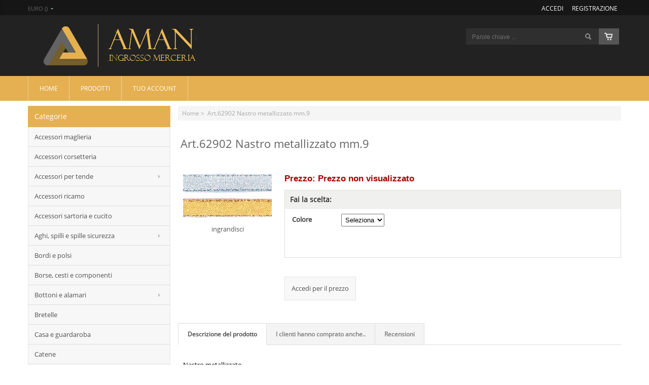

--- FILE ---
content_type: text/html; charset=utf-8
request_url: https://www.amanmerceria.com/index.php?main_page=product_info&cPath=&products_id=163
body_size: 14294
content:
<!DOCTYPE html PUBLIC "-//W3C//DTD XHTML 1.0 Transitional//EN" "http://www.w3.org/TR/xhtml1/DTD/xhtml1-transitional.dtd">
<html xmlns="http://www.w3.org/1999/xhtml" dir="ltr" lang="it">
<head>
<title>Art.62902 Nastro metallizzato mm.9 : AMAN, merceria all'ingrosso</title>

<link rel="stylesheet/less" type="text/css" href="includes/templates/apon_black/css/less/colors.less" />
<link rel="stylesheet" type="text/css" href="includes/templates/apon_black/css/bootstrap-responsive.min.css" /><meta name="viewport" content="width=device-width, initial-scale=1.0" /><meta http-equiv="Content-Type" content="text/html; charset=utf-8" />
<meta name="keywords" content="Art.62902 Nastro metallizzato mm.9, Elastici, Ganci e fermacordoni, Borse, cesti e componenti, Panno lenci e feltro, Imbottiture spalla, Fodere e telette, Bretelle, Accessori maglieria, Accessori ricamo, Accessori sartoria e cucito, Pizzi, Forbici e tronchesini, Hobby ricamo, Aghi, spilli e spille sicurezza, Velcro e chiusure a strappo, Cerniere, cursori e fermi, Bottoni e alamari, Accessori per tende, Nastri e fettucce, Passamaneria, Filati aguglieria cotone, Filati cucito, Casa e guardaroba, Bordi e polsi, Accessori corsetteria, Filati ricamo, Ferri e uncinetti, Tulle, Stringhe per scarpe, Occhielli e rivetti, Fazzoletti, Fiocchi nascita e coccarde, Paillettes, Termoadesivi, Catene, Filati aguglieria lana, Necessaire viaggio e kit lavoro, Cordoni e cordoncini, Rammendo, e-commerce, open source, online shopping, zencart-italia.it, zencart, zen-cart" />
<META NAME="description" content="Piu' di dieci anni di esperienza nella vendita all'ingrosso di prodotti di merceria on line.
Spedizioni in tutta Italia. Confronta i prezzi!">
<meta http-equiv="imagetoolbar" content="no" />
<meta name="author" content="The Zen Cart&reg; Team and others" />
<meta name="generator" content="shopping cart program by Zen Cart&reg;, http://www.zen-cart.com eCommerce" />

<base href="https://www.amanmerceria.com/" />
<link rel="canonical" href="https://www.amanmerceria.com/index.php?main_page=product_info&amp;products_id=163" />

<link rel="stylesheet" type="text/css" href="includes/templates/apon_black/css/style_bootstrap.min.css" />
<link rel="stylesheet" type="text/css" href="includes/templates/apon_black/css/stylesheet.css" />
<link rel="stylesheet" type="text/css" href="includes/templates/apon_black/css/stylesheet_carousel.css" />
<link rel="stylesheet" type="text/css" href="includes/templates/apon_black/css/stylesheet_css_buttons.css" />
<link rel="stylesheet" type="text/css" href="includes/templates/apon_black/css/stylesheet_footer_menu.css" />
<link rel="stylesheet" type="text/css" href="includes/templates/apon_black/css/stylesheet_login_header.css" />
<link rel="stylesheet" type="text/css" href="includes/templates/apon_black/css/stylesheet_navigation.css" />
<link rel="stylesheet" type="text/css" href="includes/templates/apon_black/css/stylesheet_res_extra.css" />
<link rel="stylesheet" type="text/css" href="includes/templates/apon_black/css/stylesheet_select_popup.css" />
<link rel="stylesheet" type="text/css" href="includes/templates/apon_black/css/stylesheet_slider.css" />
<link rel="stylesheet" type="text/css" href="includes/templates/apon_black/css/stylesheet_theme.css" />
<link rel="stylesheet" type="text/css" href="includes/templates/apon_black/css/stylesheet_zen_lightbox.css" />
<link rel="stylesheet" type="text/css" href="includes/templates/apon_black/css/product_info.css" />
<script type="text/javascript" src="includes/templates/apon_black/jscript/jscript__jquery.min.js"></script>
<script type="text/javascript" src="includes/templates/apon_black/jscript/jscript_flexcarousel-min.js"></script>
<script type="text/javascript" src="includes/templates/apon_black/jscript/jscript_flexslider-min.js"></script>
<script type="text/javascript" src="includes/templates/apon_black/jscript/jscript_jquery.cycle.js"></script>
<script type="text/javascript" src="includes/templates/apon_black/jscript/jscript_less.js-1.3.0-min.js"></script>
<script type="text/javascript" src="includes/templates/apon_black/jscript/jscript_menu_conf.js"></script>
<script type="text/javascript" src="includes/modules/pages/product_info/jscript_textarea_counter.js"></script>
<script type="text/javascript" src="includes/modules/pages/product_info/jscript_tpp.js"></script>

<script language="javascript" type="text/javascript"><!--
function popupWindow(url) {
  window.open(url,'popupWindow','toolbar=no,location=no,directories=no,status=no,menubar=no,scrollbars=no,resizable=yes,copyhistory=no,width=100,height=100,screenX=150,screenY=150,top=150,left=150')
}
function popupWindowPrice(url) {
  window.open(url,'popupWindow','toolbar=no,location=no,directories=no,status=no,menubar=no,scrollbars=yes,resizable=yes,copyhistory=no,width=600,height=400,screenX=150,screenY=150,top=150,left=150')
}
//--></script>

<script language="javascript" type="text/javascript"><!--
/*
	Slimbox v2.04 - The ultimate lightweight Lightbox clone for jQuery
	(c) 2007-2010 Christophe Beyls <http://www.digitalia.be>
	MIT-style license.
*/
eval(function(p,a,c,k,e,r){e=function(c){return(c<a?'':e(parseInt(c/a)))+((c=c%a)>35?String.fromCharCode(c+29):c.toString(36))};if(!''.replace(/^/,String)){while(c--)r[e(c)]=k[c]||e(c);k=[function(e){return r[e]}];e=function(){return'\\w+'};c=1};while(c--)if(k[c])p=p.replace(new RegExp('\\b'+e(c)+'\\b','g'),k[c]);return p}('(3(w){5 E=w(18),u,f,F=-1,n,x,D,v,y,L,r,m=!18.23,s=[],l=1r.24,k={},t=1f 19(),J=1f 19(),H,a,g,p,I,d,G,c,A,K;w(3(){w("25").1a(w([H=w(\'<Z 9="26" />\').12(C)[0],a=w(\'<Z 9="28" />\')[0],G=w(\'<Z 9="29" />\')[0]]).6("16","1s"));g=w(\'<Z 9="1t" />\').1u(a).1a(p=w(\'<Z 11="1g: 2a;" />\').1a([I=w(\'<a 9="2b" 1b="#" />\').12(B)[0],d=w(\'<a 9="2c" 1b="#" />\').12(e)[0]])[0])[0];c=w(\'<Z 9="2d" />\').1u(G).1a([w(\'<a 9="2e" 1b="#" />\').12(C)[0],A=w(\'<Z 9="2f" />\')[0],K=w(\'<Z 9="2g" />\')[0],w(\'<Z 11="2h: 2i;" />\')[0]])[0]});w.1h=3(O,N,M){u=w.2j({17:1i,1v:0.8,1j:1c,1k:1c,1l:"2k",1w:1x,1y:1x,1z:1c,1A:1c,1B:"19 {x} 2l {y}",1C:[27,2m,2n],1D:[2o,2p],1E:[2q,2r]},M);4(2s O=="2t"){O=[[O,N]];N=0}y=E.1F()+(E.X()/2);L=u.1w;r=u.1y;w(a).6({1d:1G.1H(0,y-(r/2)),Y:L,X:r,1m:-L/2}).1n();v=m||(H.1I&&(H.1I.1g!="2u"));4(v){H.11.1g="2v"}w(H).6("1J",u.1v).1K(u.1j);z();j(1);f=O;u.17=u.17&&(f.13>1);7 b(N)};w.2w.1h=3(M,P,O){P=P||3(Q){7[Q.1b,Q.2x]};O=O||3(){7 1L};5 N=1M;7 N.1N("12").12(3(){5 S=1M,U=0,T,Q=0,R;T=w.2y(N,3(W,V){7 O.2z(S,W,V)});2A(R=T.13;Q<R;++Q){4(T[Q]==S){U=Q}T[Q]=P(T[Q],Q)}7 w.1h(T,U,M)})};3 z(){5 N=E.2B(),M=E.Y();w([a,G]).6("1O",N+(M/2));4(v){w(H).6({1O:N,1d:E.1F(),Y:M,X:E.X()})}}3 j(M){4(M){w("2C").2D(m?"2E":"2F").1P(3(O,P){s[O]=[P,P.11.10];P.11.10="1e"})}1o{w.1P(s,3(O,P){P[0].11.10=P[1]});s=[]}5 N=M?"2G":"1N";E[N]("2H 2I",z);w(1r)[N]("2J",o)}3 o(O){5 N=O.2K,M=w.2L;7(M(N,u.1C)>=0)?C():(M(N,u.1E)>=0)?e():(M(N,u.1D)>=0)?B():1Q}3 B(){7 b(x)}3 e(){7 b(D)}3 b(M){4(M>=0){F=M;n=f[F][0];x=(F||(u.17?f.13:0))-1;D=((F+1)%f.13)||(u.17?0:-1);q();a.1R="2M";k=1f 19();k.1S=i;k.14=n}7 1i}3 i(){a.1R="";5 b=18.2N-15;5 c=18.2O-20;5 e=(b>c)?c:b;5 j=k.Y;5 l=k.X;4(j>l){l=e*l/j;j=e}1o{j=e*j/l;l=e}4(k.Y>j||k.X>l){$(g).6({1T:"1U("+n+")",2P:""+j+"1V "+l+"1V",10:"1e",16:"2Q"});$(p).Y(j);$([p,I,d]).X(l)}1o{$(g).6({1T:"1U("+n+")",10:"1e",16:""});$(p).Y(k.Y);$([p,I,d]).X(k.X)}$(\'#1t\').6(\'2R-2S\',\'2T\');w(A).1W(f[F][1]||"");w(K).1W((((f.13>1)&&u.1B)||"").1X(/{x}/,F+1).1X(/{y}/,f.13));4(x>=0){t.14=f[x][0]}4(D>=0){J.14=f[D][0]}L=g.1Y;r=g.1p;5 M=1G.1H(0,y-(r/2));4(a.1p!=r){w(a).1q({X:r,1d:M},u.1k,u.1l)}4(a.1Y!=L){w(a).1q({Y:L,1m:-L/2},u.1k,u.1l)}w(a).2U(3(){w(G).6({Y:L,1d:M+r,1m:-L/2,10:"1e",16:""});w(g).6({16:"1s",10:"",1J:""}).1K(u.1z,h)})}3 h(){4(x>=0){w(I).1n()}4(D>=0){w(d).1n()}w(c).6("1Z",-c.1p).1q({1Z:0},u.1A);G.11.10=""}3 q(){k.1S=1Q;k.14=t.14=J.14=n;w([a,g,c]).21(1L);w([I,d,g,G]).22()}3 C(){4(F>=0){q();F=x=D=-1;w(a).22();w(H).21().2V(u.1j,j)}7 1i}})(2W);',62,183,'|||function|if|var|css|return||id||||||||||||||||||||||||||||||||||||||||||||||||||height|width|div|visibility|style|click|length|src||display|loop|window|Image|append|href|400|top|hidden|new|position|slimbox|false|overlayFadeDuration|resizeDuration|resizeEasing|marginLeft|show|else|offsetHeight|animate|document|none|lbImage|appendTo|overlayOpacity|initialWidth|250|initialHeight|imageFadeDuration|captionAnimationDuration|counterText|closeKeys|previousKeys|nextKeys|scrollTop|Math|max|currentStyle|opacity|fadeIn|true|this|unbind|left|each|null|className|onload|backgroundImage|url|px|html|replace|offsetWidth|marginTop||stop|hide|XMLHttpRequest|documentElement|body|lbOverlay||lbCenter|lbBottomContainer|relative|lbPrevLink|lbNextLink|lbBottom|lbCloseLink|lbCaption|lbNumber|clear|both|extend|swing|of|88|67|37|80|39|78|typeof|string|fixed|absolute|fn|title|grep|call|for|scrollLeft|object|add|select|embed|bind|scroll|resize|keydown|which|inArray|lbLoading|innerWidth|innerHeight|backgroundSize|block|background|size|contain|queue|fadeOut|jQuery'.split('|'),0,{}))
// AUTOLOAD CODE BLOCK (MAY BE CHANGED OR REMOVED)
if (!/android|iphone|ipod|series60|symbian|windows ce|blackberry/i.test(navigator.userAgent)) {
	jQuery(function($) {
		$("a[rel^='lightbox']").slimbox({/* Put custom options here */
		
				loop: false,
				initialWidth: 100, //1024
				initialHeight: 100, //768
				overlayOpacity: 0.8,
				overlayFadeDuration: 800,
				resizeDuration: 400,
				resizeEasing: "easeOutElastic",
				imageFadeDuration: 400,
				counterText: "<strong>{x}</strong> of <strong>{y}</strong>",
				previousKeys: [37, 80, 16],
				nextKeys: [39, 78, 17],
				closeKeys: [27, 70],
				captionAnimationDuration: 0,
		
		}, null, function(el) {
			return (this == el) || ((this.rel.length > 8) && (this.rel == el.rel));
		});
	});
}
jQuery(function($) {
        $("a[rel^='lightbox']").slimbox({overlayOpacity:0.8,overlayFadeDuration:400,resizeDuration:400,resizeTransition:false,initialWidth:250,initialHeight:250,imageFadeDuration:400,captionAnimationDuration:400,counterText:"Image {x} of {y}",closeKeys:[27,88,67],previousKeys:[37,80],nextKeys:[39,78]}, function(el) 
        {
                return [el.href, el.title /* + '<br /><a href="' + el.href + '">Download this image</a>'*/];
        }, function(el) {
                return (this == el) || ((this.rel.length > 8) && (this.rel == el.rel));
        });
        });
//--></script>
<link rel="stylesheet" type="text/css" href="includes/templates/apon_black/css/responsive_theme.css" /><!-- Google Tag Manager --> 
<!--
<script>(function(w,d,s,l,i){w[l]=w[l]||[];w[l].push({'gtm.start':
new Date().getTime(),event:'gtm.js'});var f=d.getElementsByTagName(s)[0],
j=d.createElement(s),dl=l!='dataLayer'?'&l='+l:'';j.async=true;j.src=
'https://www.googletagmanager.com/gtm.js?id='+i+dl;f.parentNode.insertBefore(j,f);
})(window,document,'script','dataLayer','GTM-57P4TGZ');</script>
-->
<!-- Google tag (gtag.js) -->
<script async src="https://www.googletagmanager.com/gtag/js?id=G-4QMZ8GPCM9"></script>
<script>
  window.dataLayer = window.dataLayer || [];
  function gtag(){dataLayer.push(arguments);}
  gtag('js', new Date());

  gtag('config', 'G-4QMZ8GPCM9');
</script>
<!-- End Google Tag Manager -->

</head>

<body id="productinfoBody">
<!-- Google Tag Manager (noscript) -->
<!--
<noscript><iframe src="https://www.googletagmanager.com/ns.html?id=GTM-57P4TGZ"
height="0" width="0" style="display:none;visibility:hidden"></iframe></noscript>
-->
<!-- End Google Tag Manager (noscript) -->
<div id="fb-root"></div>

<div class="body-upper-bg">
	
<div class="top-line-menu">
  <div class="container-fluid">

	<div id="login_logout_section" class="float-right">

	<!--login-->
	    <a id="logindropd" href="https://www.amanmerceria.com/index.php?main_page=login">Accedi</a>

		<div class="popup loginbox">
		<div id="Content" class="sideBoxContent"><form name="login_box" action="https://www.amanmerceria.com/index.php?main_page=login&amp;action=process" method="post" id="loginFormSidebox"><input type="hidden" name="securityToken" value="b50afc94ae44fbd6b4294d70482cc320" />Email:<br /><input type="text" name="email_address" size="24" /><br />Password:<br /><input type="password" name="password" size="24" /><br /><a href="https://www.amanmerceria.com/index.php?main_page=password_forgotten">Password dimenticata?</a><br /><a href="https://www.amanmerceria.com/index.php?main_page=login">Creare Account</a><br /><input type="hidden" name="securityToken" value="b50afc94ae44fbd6b4294d70482cc320" /><div class="centeredContent"><input class="cssButton submit_button button  button_login" onmouseover="this.className='cssButtonHover  button_login button_loginHover'" onmouseout="this.className='cssButton submit_button button  button_login'" type="submit" value="Accedi" /></div></form></div>		</div>

	<span class="or-txt">o</span>
    <a href="https://www.amanmerceria.com/index.php?main_page=create_account">Registrazione</a>
    <!--/login-->	
	</div>



	<!--bof-header ezpage links-->
		<div class="topper-menu float-right">
			</div>
		<!--/eof-header ezpage links-->


	           <!-- Languages/currency -->
			   <div class="languages-wrapper">

				<div class="top-item visible-phone">
				 <ul class="list-style-none">
			 		 <li class="tm-account "><span class="dlm"></span><a href="https://www.amanmerceria.com/index.php?main_page=account"><img src="includes/templates/apon_black/images/spacer.gif" width="50" height="50" alt="" /></a></li>
				     <li><a id="menu_more" class="item-icon" href="#">&nbsp;</a></li>
                 </ul>
                 <div id="menu_more_popup" class="popup popup-win pull-right">
                 <img class="close-pic float-right" src="includes/templates/apon_black/images/close_pic.gif" alt="close" />
					<!--bof-header ezpage links-->
										   					<hr />
														    <a href="https://www.amanmerceria.com/index.php?main_page=login">Accedi</a>
					
					<!--eof-header ezpage links-->
                 </div>
                </div>

                              
			           
                                 <div class="currency">
                  <a href="#" id="currency_switcher">
<span class="visible-phone"></span>
<span class="hidden-phone">Euro&nbsp;()</span>
</a>
                
                    <div id="currPopup" class="popup popup-win">
                      <img id="close-pic" class="close-pic float-right" src="includes/templates/apon_black/images/close_pic.gif" alt="close" />
                      <ul class="list-popup">
                                                    <li><a href="/index.php?main_page=product_info&cPath=&products_id=163&amp;currency=USD">US Dollar&nbsp;($)</a></li>
                                                    <li><a href="/index.php?main_page=product_info&cPath=&products_id=163&amp;currency=EUR">Euro&nbsp;()</a></li>
                                                    <li><a href="/index.php?main_page=product_info&cPath=&products_id=163&amp;currency=GBP">GB Pound&nbsp;(&pound;)</a></li>
                                                    <li><a href="/index.php?main_page=product_info&cPath=&products_id=163&amp;currency=CHF">Franco Svizzero&nbsp;(Fr.)</a></li>
                                              </ul>
                    </div>
                  </div>
                                 
		       </div>  
<!--eof-header ezpage links-->

	<div class="clearBoth"></div>

  </div>
</div>
		<div id="header_wrapper">
			
<div class="messages-st"></div>

<!--bof-header logo and navigation display-->
<div id="headerWrapper">

 <div class="top-section-bg">
	<div class="container-fluid">

<!--bof-branding display-->
    <div id="logo"><a href="https://www.amanmerceria.com/"><img src="includes/templates/apon_black/images/logoPNG.png" alt="AMAN merceria all'ingrosso" title=" AMAN merceria all'ingrosso " width="350" height="120" /></a></div>
<!--eof-branding display-->

<!--tools wrapper -->
<div class="tools-wrapper clearfix">
	<!--search-->
	<div class="search-header clear-both">
	    <form name="quick_find_header" action="https://www.amanmerceria.com/index.php?main_page=advanced_search_result" method="get"><input type="hidden" name="main_page" value="advanced_search_result" /><input type="hidden" name="search_in_description" value="1" /><input type="text" name="keyword" size="6" maxlength="60" value="Parole chiave ..." class="search-header-input" onfocus="if (this.value == 'Parole chiave ...') this.value = '';" onblur="if (this.value == '') this.value = 'Parole chiave ...';" /><input class="button-search-header" type="image" src="includes/templates/apon_black/images/spacer.gif" value="Serch" /></form>	</div>
	<!--/search-->


<div align="right" class="float-right cart-header-wrapper">
<!-- header cart section -->
<table align="right" class="align-center cart-header" cellpadding="0" cellspacing="0">
<tr>
	<td>

	<div class="hidden cart-dropdown-wrapper">
		<div class="cart-tab-wrapper"><img src="includes/templates/apon_black/images/spacer.gif" width="1" height="1" alt="" /></div>
		<div class="popup-border">
			<div class="content-wrapper">
	 			<div class="cart-scrolling-wrapper">
				<div><div class="cartBoxEmpty">&egrave; vuoto</div></div>				</div>
			
			<div class="popup-cart-link-box">
				
				<a href="https://www.amanmerceria.com/index.php?main_page=shopping_cart">Vedere il carrello</a>
				<a href="https://www.amanmerceria.com/index.php?main_page=checkout_shipping">Conferma ordine</a>
			</div>
			</div>
		</div>
	</div>


	</td>
				<td>
				<div id="cartBoxEmpty" class="cartBox"><a href="https://www.amanmerceria.com/index.php?main_page=shopping_cart"><img class="cart-icon empty float-left" alt="" src="includes/templates/apon_black/images/spacer.gif" /></a></div><span class="cart-empty-txt">Carrello vuoto</span>		
				</td>
</tr>
</table>
</div>

</div><!-- /tools-wrapper -->



	</div>
 <div class="clearBoth"></div>
 </div> <!-- eof top-section-bg -->


	<!-- mobile tools section -->
<div class="tools-wrp container-fluid">

<!-- cart popup -->
  <div id="cart_popup" class="cart-dropdown-wrapper popup">
	  <div class="cart-tab-wrapper"><img src="includes/templates/apon_black/images/spacer.gif" width="1" height="1" alt="" /></div>
	  <div class="popup-border">
		 <div class="content-wrapper">
		   <div class="cart-scrolling-wrapper">
				<div><div class="cartBoxEmpty">&egrave; vuoto</div></div>		   </div>

		   <div class="popup-cart-link-box">
				<a href="https://www.amanmerceria.com/index.php?main_page=shopping_cart">Vedere il carrello</a>
				<a href="https://www.amanmerceria.com/index.php?main_page=checkout_shipping">Conferma ordine</a>
		   </div>
		 </div>
	  </div>
  </div>
<!-- /cart popup -->

		<div class="m-cats tab_nav_mobile visible-phone">
			<ul class="list-style-none">
				<li class="tm-catalog ">
					<!-- <span class="dlm"></span> -->
					<!-- <a id="catalog"><img src="includes/templates/apon_black/images/spacer.gif" width="50" height="50" alt="" /></a> -->
					<a id="catalog">Prodotti</a>
				</li>
			</ul>
		</div>
   <div id="categoriesPopup" class="sideBoxContent">
<div class="categories-top-list no-dots"><a class="category-top" href="https://www.amanmerceria.com/index.php?main_page=index&amp;cPath=97">Accessori maglieria</a><span class="sub-count">&nbsp;(13)</span></div>
<div class="categories-top-list "><a class="category-top" href="https://www.amanmerceria.com/index.php?main_page=index&amp;cPath=23">Accessori corsetteria</a><span class="sub-count">&nbsp;(29)</span></div>
<div class="categories-top-list "><a class="category-top" href="https://www.amanmerceria.com/index.php?main_page=index&amp;cPath=45">Accessori per tende</a><span class="sub-count">&nbsp;(22)</span></div>
<div class="categories-top-list "><a class="category-top" href="https://www.amanmerceria.com/index.php?main_page=index&amp;cPath=96">Accessori ricamo</a><span class="sub-count">&nbsp;(15)</span></div>
<div class="categories-top-list "><a class="category-top" href="https://www.amanmerceria.com/index.php?main_page=index&amp;cPath=95">Accessori sartoria e cucito</a><span class="sub-count">&nbsp;(47)</span></div>
<div class="categories-top-list "><a class="category-top" href="https://www.amanmerceria.com/index.php?main_page=index&amp;cPath=80">Aghi, spilli e spille sicurezza</a><span class="sub-count">&nbsp;(68)</span></div>
<div class="categories-top-list "><a class="category-top" href="https://www.amanmerceria.com/index.php?main_page=index&amp;cPath=24">Bordi e polsi</a><span class="sub-count">&nbsp;(4)</span></div>
<div class="categories-top-list "><a class="category-top" href="https://www.amanmerceria.com/index.php?main_page=index&amp;cPath=110">Borse, cesti e componenti</a><span class="sub-count">&nbsp;(6)</span></div>
<div class="categories-top-list "><a class="category-top" href="https://www.amanmerceria.com/index.php?main_page=index&amp;cPath=52">Bottoni e alamari</a><span class="sub-count">&nbsp;(92)</span></div>
<div class="categories-top-list "><a class="category-top" href="https://www.amanmerceria.com/index.php?main_page=index&amp;cPath=98">Bretelle</a><span class="sub-count">&nbsp;(3)</span></div>
<div class="categories-top-list "><a class="category-top" href="https://www.amanmerceria.com/index.php?main_page=index&amp;cPath=25">Casa e guardaroba</a><span class="sub-count">&nbsp;(21)</span></div>
<div class="categories-top-list "><a class="category-top" href="https://www.amanmerceria.com/index.php?main_page=index&amp;cPath=166">Catene</a><span class="sub-count">&nbsp;(5)</span></div>
<div class="categories-top-list "><a class="category-top" href="https://www.amanmerceria.com/index.php?main_page=index&amp;cPath=53">Cerniere, cursori e fermi</a><span class="sub-count">&nbsp;(68)</span></div>
<div class="categories-top-list "><a class="category-top" href="https://www.amanmerceria.com/index.php?main_page=index&amp;cPath=181">Cordoni e cordoncini</a><span class="sub-count">&nbsp;(12)</span></div>
<div class="categories-top-list "><a class="category-top" href="https://www.amanmerceria.com/index.php?main_page=index&amp;cPath=117">Elastici</a><span class="sub-count">&nbsp;(95)</span></div>
<div class="categories-top-list "><a class="category-top" href="https://www.amanmerceria.com/index.php?main_page=index&amp;cPath=150">Fazzoletti</a><span class="sub-count">&nbsp;(2)</span></div>
<div class="categories-top-list "><a class="category-top" href="https://www.amanmerceria.com/index.php?main_page=index&amp;cPath=130">Ferri e uncinetti</a><span class="sub-count">&nbsp;(59)</span></div>
<div class="categories-top-list "><a class="category-top" href="https://www.amanmerceria.com/index.php?main_page=index&amp;cPath=32">Filati aguglieria cotone</a><span class="sub-count">&nbsp;(11)</span></div>
<div class="categories-top-list "><a class="category-top" href="https://www.amanmerceria.com/index.php?main_page=index&amp;cPath=167">Filati aguglieria lana</a><span class="sub-count">&nbsp;(5)</span></div>
<div class="categories-top-list "><a class="category-top" href="https://www.amanmerceria.com/index.php?main_page=index&amp;cPath=27">Filati cucito</a><span class="sub-count">&nbsp;(39)</span></div>
<div class="categories-top-list "><a class="category-top" href="https://www.amanmerceria.com/index.php?main_page=index&amp;cPath=5">Filati ricamo</a><span class="sub-count">&nbsp;(7)</span></div>
<div class="categories-top-list "><a class="category-top" href="https://www.amanmerceria.com/index.php?main_page=index&amp;cPath=168">Fiocchi nascita e coccarde</a><span class="sub-count">&nbsp;(17)</span></div>
<div class="categories-top-list "><a class="category-top" href="https://www.amanmerceria.com/index.php?main_page=index&amp;cPath=101">Fodere e telette</a><span class="sub-count">&nbsp;(6)</span></div>
<div class="categories-top-list "><a class="category-top" href="https://www.amanmerceria.com/index.php?main_page=index&amp;cPath=88">Forbici e tronchesini</a><span class="sub-count">&nbsp;(33)</span></div>
<div class="categories-top-list "><a class="category-top" href="https://www.amanmerceria.com/index.php?main_page=index&amp;cPath=114">Ganci e fermacordoni</a><span class="sub-count">&nbsp;(23)</span></div>
<div class="categories-top-list "><a class="category-top" href="https://www.amanmerceria.com/index.php?main_page=index&amp;cPath=84">Hobby ricamo</a><span class="sub-count">&nbsp;(73)</span></div>
<div class="categories-top-list "><a class="category-top" href="https://www.amanmerceria.com/index.php?main_page=index&amp;cPath=103">Imbottiture spalla</a><span class="sub-count">&nbsp;(7)</span></div>
<div class="categories-top-list "><a class="category-top" href="https://www.amanmerceria.com/index.php?main_page=index&amp;cPath=40">Nastri e fettucce</a><span class="sub-count">&nbsp;(67)</span></div>
<div class="categories-top-list "><a class="category-top" href="https://www.amanmerceria.com/index.php?main_page=index&amp;cPath=178">Necessaire viaggio e kit lavoro</a><span class="sub-count">&nbsp;(2)</span></div>
<div class="categories-top-list "><a class="category-top" href="https://www.amanmerceria.com/index.php?main_page=index&amp;cPath=146">Occhielli e rivetti</a><span class="sub-count">&nbsp;(5)</span></div>
<div class="categories-top-list "><a class="category-top" href="https://www.amanmerceria.com/index.php?main_page=index&amp;cPath=157">Paillettes</a><span class="sub-count">&nbsp;(2)</span></div>
<div class="categories-top-list "><a class="category-top" href="https://www.amanmerceria.com/index.php?main_page=index&amp;cPath=174">Panno lenci e feltro</a><span class="sub-count">&nbsp;(2)</span></div>
<div class="categories-top-list "><a class="category-top" href="https://www.amanmerceria.com/index.php?main_page=index&amp;cPath=34">Passamaneria</a><span class="sub-count">&nbsp;(33)</span></div>
<div class="categories-top-list "><a class="category-top" href="https://www.amanmerceria.com/index.php?main_page=index&amp;cPath=184">Pizzi</a><span class="sub-count">&nbsp;(26)</span></div>
<div class="categories-top-list "><a class="category-top" href="https://www.amanmerceria.com/index.php?main_page=index&amp;cPath=183">Rammendo</a><span class="sub-count">&nbsp;(6)</span></div>
<div class="categories-top-list "><a class="category-top" href="https://www.amanmerceria.com/index.php?main_page=index&amp;cPath=138">Stringhe per scarpe</a><span class="sub-count">&nbsp;(7)</span></div>
<div class="categories-top-list "><a class="category-top" href="https://www.amanmerceria.com/index.php?main_page=index&amp;cPath=160">Termoadesivi</a><span class="sub-count">&nbsp;(60)</span></div>
<div class="categories-top-list "><a class="category-top" href="https://www.amanmerceria.com/index.php?main_page=index&amp;cPath=135">Tulle</a><span class="sub-count">&nbsp;(2)</span></div>
<div class="categories-top-list "><a class="category-top" href="https://www.amanmerceria.com/index.php?main_page=index&amp;cPath=78">Velcro e chiusure a strappo</a><span class="sub-count">&nbsp;(19)</span></div>
<hr id="catBoxDivider" />
<a class="category-links" href="https://www.amanmerceria.com/index.php?main_page=specials">Promozioni ...</a>
<a class="category-links" href="https://www.amanmerceria.com/index.php?main_page=products_new">Nuovi articoli ...</a>
</div>
</div> <!-- /mobile tools -->


<div class="cat-nav-hor">

<div id="top_nav">
<div id="tab_nav">
	<ul class="list-style-none">
		<li class=" tab-link-1"><a href="https://www.amanmerceria.com/">Home</a></li>
		
		<li class=""><a href="index.php?main_page=products_all">Prodotti</a></li>



		<li class=" tab-link-5"><a href="https://www.amanmerceria.com/index.php?main_page=account">Tuo Account</a></li>

	</ul>
</div>
	
	
<div class="clearBoth"></div>
</div>	<div class="clearBoth"></div>
</div>


<div class="clearBoth"></div>



<!-- /tools section -->
</div>


<div id="color_line"></div>

		</div>
</div>

<!--bof-optional categories tabs navigation display-->
<div class="container-fluid hidden-phone">
<div class="row-fluid">

</div>
</div>
<!--eof-optional categories tabs navigation display-->

<div class="container-fluid body-bg shadow-wrp">
<div class="row-fluid">

<div class="mainWrapper row-fluid">


<div>

<!-- table-->
<div class="row-fluid" id="contentMainWrapper">


 <div class="span5" id="navColumnOne">
	<div class="float-left" id="navColumnOneWrapper">

<!--// bof: vertcategoriescss //-->
<div class="leftBoxContainer" id="vertcategoriescss" style="width: 205px">
<div class="sidebox-header-left "><h3 class="leftBoxHeading " id="vertcategoriescssHeading">Categorie</h3></div>
<div class="cat-nav-box sideBoxContent" class="clearfix"><ul class="level_1 has_sub no_active"><li class="level_1 no_sub no_active"><a class="level_1 no_sub no_active category-top" href="https://www.amanmerceria.com/index.php?main_page=index&amp;cPath=97" title="Accessori maglieria"><span class="level_1 no_sub no_active">Accessori maglieria</span></a></li><li class="level_1 no_sub no_active"><a class="level_1 no_sub no_active category-top" href="https://www.amanmerceria.com/index.php?main_page=index&amp;cPath=23" title="Accessori corsetteria"><span class="level_1 no_sub no_active">Accessori corsetteria</span></a></li><li class="level_1 has_sub no_active"><a class="level_1 has_sub no_active category-top" href="https://www.amanmerceria.com/index.php?main_page=index&amp;cPath=45" title="Accessori per tende"><span class="level_1 has_sub no_active">Accessori per tende</span></a><ul class="level_2 has_sub no_active"><li class="level_2 no_sub no_active"><a class="level_2 no_sub no_active category-top" href="https://www.amanmerceria.com/index.php?main_page=index&amp;cPath=45_46" title="Cordoncini per tende"><span class="level_2 no_sub no_active">Cordoncini per tende</span></a></li><li class="level_2 no_sub no_active"><a class="level_2 no_sub no_active category-top" href="https://www.amanmerceria.com/index.php?main_page=index&amp;cPath=45_47" title="Ganci e anelli per tende"><span class="level_2 no_sub no_active">Ganci e anelli per tende</span></a></li><li class="level_2 no_sub no_active"><a class="level_2 no_sub no_active category-top" href="https://www.amanmerceria.com/index.php?main_page=index&amp;cPath=45_44" title="Nastri per riloga"><span class="level_2 no_sub no_active">Nastri per riloga</span></a></li><li class="level_2 no_sub no_active"><a class="level_2 no_sub no_active category-top" href="https://www.amanmerceria.com/index.php?main_page=index&amp;cPath=45_48" title="Treccia piombata per tende"><span class="level_2 no_sub no_active">Treccia piombata per tende</span></a></li></ul></li><li class="level_1 no_sub no_active"><a class="level_1 no_sub no_active category-top" href="https://www.amanmerceria.com/index.php?main_page=index&amp;cPath=96" title="Accessori ricamo"><span class="level_1 no_sub no_active">Accessori ricamo</span></a></li><li class="level_1 no_sub no_active"><a class="level_1 no_sub no_active category-top" href="https://www.amanmerceria.com/index.php?main_page=index&amp;cPath=95" title="Accessori sartoria e cucito"><span class="level_1 no_sub no_active">Accessori sartoria e cucito</span></a></li><li class="level_1 has_sub no_active"><a class="level_1 has_sub no_active category-top" href="https://www.amanmerceria.com/index.php?main_page=index&amp;cPath=80" title="Aghi, spilli e spille sicurezza"><span class="level_1 has_sub no_active">Aghi, spilli e spille sicurezza</span></a><ul class="level_2 has_sub no_active"><li class="level_2 no_sub no_active"><a class="level_2 no_sub no_active category-top" href="https://www.amanmerceria.com/index.php?main_page=index&amp;cPath=80_185" title="Spilli"><span class="level_2 no_sub no_active">Spilli</span></a></li><li class="level_2 no_sub no_active"><a class="level_2 no_sub no_active category-top" href="https://www.amanmerceria.com/index.php?main_page=index&amp;cPath=80_79" title="Spille di sicurezza"><span class="level_2 no_sub no_active">Spille di sicurezza</span></a></li><li class="level_2 no_sub no_active"><a class="level_2 no_sub no_active category-top" href="https://www.amanmerceria.com/index.php?main_page=index&amp;cPath=80_82" title="Aghi cucito e ricamo a mano"><span class="level_2 no_sub no_active">Aghi cucito e ricamo a mano</span></a></li><li class="level_2 no_sub no_active"><a class="level_2 no_sub no_active category-top" href="https://www.amanmerceria.com/index.php?main_page=index&amp;cPath=80_83" title="Aghi macchina da cucire"><span class="level_2 no_sub no_active">Aghi macchina da cucire</span></a></li><li class="level_2 no_sub no_active"><a class="level_2 no_sub no_active category-top" href="https://www.amanmerceria.com/index.php?main_page=index&amp;cPath=80_197" title="Aghi uso manuale speciali"><span class="level_2 no_sub no_active">Aghi uso manuale speciali</span></a></li><li class="level_2 no_sub no_active"><a class="level_2 no_sub no_active category-top" href="https://www.amanmerceria.com/index.php?main_page=index&amp;cPath=80_198" title="Infila aghi"><span class="level_2 no_sub no_active">Infila aghi</span></a></li></ul></li><li class="level_1 no_sub no_active"><a class="level_1 no_sub no_active category-top" href="https://www.amanmerceria.com/index.php?main_page=index&amp;cPath=24" title="Bordi e polsi"><span class="level_1 no_sub no_active">Bordi e polsi</span></a></li><li class="level_1 no_sub no_active"><a class="level_1 no_sub no_active category-top" href="https://www.amanmerceria.com/index.php?main_page=index&amp;cPath=110" title="Borse, cesti e componenti"><span class="level_1 no_sub no_active">Borse, cesti e componenti</span></a></li><li class="level_1 has_sub no_active"><a class="level_1 has_sub no_active category-top" href="https://www.amanmerceria.com/index.php?main_page=index&amp;cPath=52" title="Bottoni e alamari"><span class="level_1 has_sub no_active">Bottoni e alamari</span></a><ul class="level_2 has_sub no_active"><li class="level_2 no_sub no_active"><a class="level_2 no_sub no_active category-top" href="https://www.amanmerceria.com/index.php?main_page=index&amp;cPath=52_54" title="Bottoni in madreperla"><span class="level_2 no_sub no_active">Bottoni in madreperla</span></a></li><li class="level_2 no_sub no_active"><a class="level_2 no_sub no_active category-top" href="https://www.amanmerceria.com/index.php?main_page=index&amp;cPath=52_64" title="Alamari e ricambi"><span class="level_2 no_sub no_active">Alamari e ricambi</span></a></li><li class="level_2 no_sub no_active"><a class="level_2 no_sub no_active category-top" href="https://www.amanmerceria.com/index.php?main_page=index&amp;cPath=52_71" title="Bottoni da ricoprire in stoffa"><span class="level_2 no_sub no_active">Bottoni da ricoprire in stoffa</span></a></li><li class="level_2 no_sub no_active"><a class="level_2 no_sub no_active category-top" href="https://www.amanmerceria.com/index.php?main_page=index&amp;cPath=52_62" title="Bottoni poliestere 2 fori"><span class="level_2 no_sub no_active">Bottoni poliestere 2 fori</span></a></li><li class="level_2 no_sub no_active"><a class="level_2 no_sub no_active category-top" href="https://www.amanmerceria.com/index.php?main_page=index&amp;cPath=52_63" title="Bottoni poliestere 4 fori"><span class="level_2 no_sub no_active">Bottoni poliestere 4 fori</span></a></li><li class="level_2 no_sub no_active"><a class="level_2 no_sub no_active category-top" href="https://www.amanmerceria.com/index.php?main_page=index&amp;cPath=52_66" title="Bottoni metallo per jeans"><span class="level_2 no_sub no_active">Bottoni metallo per jeans</span></a></li><li class="level_2 no_sub no_active"><a class="level_2 no_sub no_active category-top" href="https://www.amanmerceria.com/index.php?main_page=index&amp;cPath=52_68" title="Bottoni per uomo"><span class="level_2 no_sub no_active">Bottoni per uomo</span></a></li><li class="level_2 no_sub no_active"><a class="level_2 no_sub no_active category-top" href="https://www.amanmerceria.com/index.php?main_page=index&amp;cPath=52_94" title="Bottoni automatici"><span class="level_2 no_sub no_active">Bottoni automatici</span></a></li></ul></li><li class="level_1 no_sub no_active"><a class="level_1 no_sub no_active category-top" href="https://www.amanmerceria.com/index.php?main_page=index&amp;cPath=98" title="Bretelle"><span class="level_1 no_sub no_active">Bretelle</span></a></li><li class="level_1 no_sub no_active"><a class="level_1 no_sub no_active category-top" href="https://www.amanmerceria.com/index.php?main_page=index&amp;cPath=25" title="Casa e guardaroba"><span class="level_1 no_sub no_active">Casa e guardaroba</span></a></li><li class="level_1 no_sub no_active"><a class="level_1 no_sub no_active category-top" href="https://www.amanmerceria.com/index.php?main_page=index&amp;cPath=166" title="Catene"><span class="level_1 no_sub no_active">Catene</span></a></li><li class="level_1 has_sub no_active"><a class="level_1 has_sub no_active category-top" href="https://www.amanmerceria.com/index.php?main_page=index&amp;cPath=53" title="Cerniere, cursori e fermi"><span class="level_1 has_sub no_active">Cerniere, cursori e fermi</span></a><ul class="level_2 has_sub no_active"><li class="level_2 no_sub no_active"><a class="level_2 no_sub no_active category-top" href="https://www.amanmerceria.com/index.php?main_page=index&amp;cPath=53_55" title="Cerniere mm.3 in nylon"><span class="level_2 no_sub no_active">Cerniere mm.3 in nylon</span></a></li><li class="level_2 no_sub no_active"><a class="level_2 no_sub no_active category-top" href="https://www.amanmerceria.com/index.php?main_page=index&amp;cPath=53_56" title="Cerniere metallo pantaloni/jeans"><span class="level_2 no_sub no_active">Cerniere metallo pantaloni/jeans</span></a></li><li class="level_2 no_sub no_active"><a class="level_2 no_sub no_active category-top" href="https://www.amanmerceria.com/index.php?main_page=index&amp;cPath=53_58" title="Cerniere kombi mm.6 in nylon"><span class="level_2 no_sub no_active">Cerniere kombi mm.6 in nylon</span></a></li><li class="level_2 no_sub no_active"><a class="level_2 no_sub no_active category-top" href="https://www.amanmerceria.com/index.php?main_page=index&amp;cPath=53_57" title="Cerniere mm.6 in plastica"><span class="level_2 no_sub no_active">Cerniere mm.6 in plastica</span></a></li><li class="level_2 no_sub no_active"><a class="level_2 no_sub no_active category-top" href="https://www.amanmerceria.com/index.php?main_page=index&amp;cPath=53_65" title="Cerniere mm.6 kombi in plastica"><span class="level_2 no_sub no_active">Cerniere mm.6 kombi in plastica</span></a></li><li class="level_2 no_sub no_active"><a class="level_2 no_sub no_active category-top" href="https://www.amanmerceria.com/index.php?main_page=index&amp;cPath=53_182" title="Cerniere mm.6 spirale in nylon"><span class="level_2 no_sub no_active">Cerniere mm.6 spirale in nylon</span></a></li><li class="level_2 no_sub no_active"><a class="level_2 no_sub no_active category-top" href="https://www.amanmerceria.com/index.php?main_page=index&amp;cPath=53_59" title="Cerniere nylon coprimaterassi"><span class="level_2 no_sub no_active">Cerniere nylon coprimaterassi</span></a></li><li class="level_2 no_sub no_active"><a class="level_2 no_sub no_active category-top" href="https://www.amanmerceria.com/index.php?main_page=index&amp;cPath=53_60" title="Cerniere mm.5 in metallo"><span class="level_2 no_sub no_active">Cerniere mm.5 in metallo</span></a></li><li class="level_2 no_sub no_active"><a class="level_2 no_sub no_active category-top" href="https://www.amanmerceria.com/index.php?main_page=index&amp;cPath=53_92" title="Cerniere invisibili"><span class="level_2 no_sub no_active">Cerniere invisibili</span></a></li><li class="level_2 no_sub no_active"><a class="level_2 no_sub no_active category-top" href="https://www.amanmerceria.com/index.php?main_page=index&amp;cPath=53_190" title="Cerniere speciali"><span class="level_2 no_sub no_active">Cerniere speciali</span></a></li><li class="level_2 no_sub no_active"><a class="level_2 no_sub no_active category-top" href="https://www.amanmerceria.com/index.php?main_page=index&amp;cPath=53_139" title="Cursori tiretti e fermi cerniere"><span class="level_2 no_sub no_active">Cursori tiretti e fermi cerniere</span></a></li></ul></li><li class="level_1 no_sub no_active"><a class="level_1 no_sub no_active category-top" href="https://www.amanmerceria.com/index.php?main_page=index&amp;cPath=181" title="Cordoni e cordoncini"><span class="level_1 no_sub no_active">Cordoni e cordoncini</span></a></li><li class="level_1 has_sub no_active"><a class="level_1 has_sub no_active category-top" href="https://www.amanmerceria.com/index.php?main_page=index&amp;cPath=117" title="Elastici"><span class="level_1 has_sub no_active">Elastici</span></a><ul class="level_2 has_sub no_active"><li class="level_2 no_sub no_active"><a class="level_2 no_sub no_active category-top" href="https://www.amanmerceria.com/index.php?main_page=index&amp;cPath=117_123" title="Elastici multiuso"><span class="level_2 no_sub no_active">Elastici multiuso</span></a></li><li class="level_2 no_sub no_active"><a class="level_2 no_sub no_active category-top" href="https://www.amanmerceria.com/index.php?main_page=index&amp;cPath=117_125" title="Cordoncini elastici"><span class="level_2 no_sub no_active">Cordoncini elastici</span></a></li><li class="level_2 no_sub no_active"><a class="level_2 no_sub no_active category-top" href="https://www.amanmerceria.com/index.php?main_page=index&amp;cPath=117_127" title="Elastici semirigidi"><span class="level_2 no_sub no_active">Elastici semirigidi</span></a></li><li class="level_2 no_sub no_active"><a class="level_2 no_sub no_active category-top" href="https://www.amanmerceria.com/index.php?main_page=index&amp;cPath=117_128" title="Elastici morbidi"><span class="level_2 no_sub no_active">Elastici morbidi</span></a></li><li class="level_2 no_sub no_active"><a class="level_2 no_sub no_active category-top" href="https://www.amanmerceria.com/index.php?main_page=index&amp;cPath=117_126" title="Elastici rigidi"><span class="level_2 no_sub no_active">Elastici rigidi</span></a></li><li class="level_2 no_sub no_active"><a class="level_2 no_sub no_active category-top" href="https://www.amanmerceria.com/index.php?main_page=index&amp;cPath=117_124" title="Elastici rasati"><span class="level_2 no_sub no_active">Elastici rasati</span></a></li><li class="level_2 no_sub no_active"><a class="level_2 no_sub no_active category-top" href="https://www.amanmerceria.com/index.php?main_page=index&amp;cPath=117_120" title="Spalline reggiseno"><span class="level_2 no_sub no_active">Spalline reggiseno</span></a></li><li class="level_2 no_sub no_active"><a class="level_2 no_sub no_active category-top" href="https://www.amanmerceria.com/index.php?main_page=index&amp;cPath=117_121" title="Bendaggio leggero"><span class="level_2 no_sub no_active">Bendaggio leggero</span></a></li><li class="level_2 no_sub no_active"><a class="level_2 no_sub no_active category-top" href="https://www.amanmerceria.com/index.php?main_page=index&amp;cPath=117_122" title="Bendaggio pesante"><span class="level_2 no_sub no_active">Bendaggio pesante</span></a></li><li class="level_2 no_sub no_active"><a class="level_2 no_sub no_active category-top" href="https://www.amanmerceria.com/index.php?main_page=index&amp;cPath=117_129" title="Elastici con occhielli"><span class="level_2 no_sub no_active">Elastici con occhielli</span></a></li><li class="level_2 no_sub no_active"><a class="level_2 no_sub no_active category-top" href="https://www.amanmerceria.com/index.php?main_page=index&amp;cPath=117_118" title="Gros grain e altri elastici"><span class="level_2 no_sub no_active">Gros grain e altri elastici</span></a></li></ul></li><li class="level_1 no_sub no_active"><a class="level_1 no_sub no_active category-top" href="https://www.amanmerceria.com/index.php?main_page=index&amp;cPath=150" title="Fazzoletti"><span class="level_1 no_sub no_active">Fazzoletti</span></a></li><li class="level_1 has_sub no_active"><a class="level_1 has_sub no_active category-top" href="https://www.amanmerceria.com/index.php?main_page=index&amp;cPath=130" title="Ferri e uncinetti"><span class="level_1 has_sub no_active">Ferri e uncinetti</span></a><ul class="level_2 has_sub no_active"><li class="level_2 no_sub no_active"><a class="level_2 no_sub no_active category-top" href="https://www.amanmerceria.com/index.php?main_page=index&amp;cPath=130_133" title="Ferri circolari e speciali"><span class="level_2 no_sub no_active">Ferri circolari e speciali</span></a></li><li class="level_2 no_sub no_active"><a class="level_2 no_sub no_active category-top" href="https://www.amanmerceria.com/index.php?main_page=index&amp;cPath=130_148" title="Ferri gioco calza"><span class="level_2 no_sub no_active">Ferri gioco calza</span></a></li><li class="level_2 no_sub no_active"><a class="level_2 no_sub no_active category-top" href="https://www.amanmerceria.com/index.php?main_page=index&amp;cPath=130_134" title="Ferri maglia cm.40"><span class="level_2 no_sub no_active">Ferri maglia cm.40</span></a></li><li class="level_2 no_sub no_active"><a class="level_2 no_sub no_active category-top" href="https://www.amanmerceria.com/index.php?main_page=index&amp;cPath=130_132" title="Uncinetti cotone e lana"><span class="level_2 no_sub no_active">Uncinetti cotone e lana</span></a></li><li class="level_2 no_sub no_active"><a class="level_2 no_sub no_active category-top" href="https://www.amanmerceria.com/index.php?main_page=index&amp;cPath=130_136" title="Uncinetti punto Tunisi"><span class="level_2 no_sub no_active">Uncinetti punto Tunisi</span></a></li></ul></li><li class="level_1 no_sub no_active"><a class="level_1 no_sub no_active category-top" href="https://www.amanmerceria.com/index.php?main_page=index&amp;cPath=32" title="Filati aguglieria cotone"><span class="level_1 no_sub no_active">Filati aguglieria cotone</span></a></li><li class="level_1 no_sub no_active"><a class="level_1 no_sub no_active category-top" href="https://www.amanmerceria.com/index.php?main_page=index&amp;cPath=167" title="Filati aguglieria lana"><span class="level_1 no_sub no_active">Filati aguglieria lana</span></a></li><li class="level_1 has_sub no_active"><a class="level_1 has_sub no_active category-top" href="https://www.amanmerceria.com/index.php?main_page=index&amp;cPath=27" title="Filati cucito"><span class="level_1 has_sub no_active">Filati cucito</span></a><ul class="level_2 has_sub no_active"><li class="level_2 no_sub no_active"><a class="level_2 no_sub no_active category-top" href="https://www.amanmerceria.com/index.php?main_page=index&amp;cPath=27_200" title="Espositori"><span class="level_2 no_sub no_active">Espositori</span></a></li><li class="level_2 no_sub no_active"><a class="level_2 no_sub no_active category-top" href="https://www.amanmerceria.com/index.php?main_page=index&amp;cPath=27_28" title="Filati cucito cotone"><span class="level_2 no_sub no_active">Filati cucito cotone</span></a></li><li class="level_2 no_sub no_active"><a class="level_2 no_sub no_active category-top" href="https://www.amanmerceria.com/index.php?main_page=index&amp;cPath=27_31" title="Filati cucito poliestere"><span class="level_2 no_sub no_active">Filati cucito poliestere</span></a></li><li class="level_2 no_sub no_active"><a class="level_2 no_sub no_active category-top" href="https://www.amanmerceria.com/index.php?main_page=index&amp;cPath=27_30" title="Filati per usi speciali"><span class="level_2 no_sub no_active">Filati per usi speciali</span></a></li><li class="level_2 no_sub no_active"><a class="level_2 no_sub no_active category-top" href="https://www.amanmerceria.com/index.php?main_page=index&amp;cPath=27_29" title="Trecce"><span class="level_2 no_sub no_active">Trecce</span></a></li></ul></li><li class="level_1 has_sub no_active"><a class="level_1 has_sub no_active category-top" href="https://www.amanmerceria.com/index.php?main_page=index&amp;cPath=5" title="Filati ricamo"><span class="level_1 has_sub no_active">Filati ricamo</span></a><ul class="level_2 has_sub no_active"><li class="level_2 no_sub no_active"><a class="level_2 no_sub no_active category-top" href="https://www.amanmerceria.com/index.php?main_page=index&amp;cPath=5_6" title="Mouliné cotone Spécial"><span class="level_2 no_sub no_active">Mouliné cotone Spécial</span></a></li><li class="level_2 no_sub no_active"><a class="level_2 no_sub no_active category-top" href="https://www.amanmerceria.com/index.php?main_page=index&amp;cPath=5_15" title="Cotone lanato da ricamo"><span class="level_2 no_sub no_active">Cotone lanato da ricamo</span></a></li><li class="level_2 no_sub no_active"><a class="level_2 no_sub no_active category-top" href="https://www.amanmerceria.com/index.php?main_page=index&amp;cPath=5_10" title="Cotone da ricamo"><span class="level_2 no_sub no_active">Cotone da ricamo</span></a></li><li class="level_2 no_sub no_active"><a class="level_2 no_sub no_active category-top" href="https://www.amanmerceria.com/index.php?main_page=index&amp;cPath=5_17" title="Perlè cotone da ricamo"><span class="level_2 no_sub no_active">Perlè cotone da ricamo</span></a></li><li class="level_2 no_sub no_active"><a class="level_2 no_sub no_active category-top" href="https://www.amanmerceria.com/index.php?main_page=index&amp;cPath=5_20" title="Mouliné Light Effects"><span class="level_2 no_sub no_active">Mouliné Light Effects</span></a></li><li class="level_2 no_sub no_active"><a class="level_2 no_sub no_active category-top" href="https://www.amanmerceria.com/index.php?main_page=index&amp;cPath=5_21" title="Mouliné Color Variations"><span class="level_2 no_sub no_active">Mouliné Color Variations</span></a></li><li class="level_2 no_sub no_active"><a class="level_2 no_sub no_active category-top" href="https://www.amanmerceria.com/index.php?main_page=index&amp;cPath=5_116" title="Cartelle Colori Ricamo"><span class="level_2 no_sub no_active">Cartelle Colori Ricamo</span></a></li></ul></li><li class="level_1 has_sub no_active"><a class="level_1 has_sub no_active category-top" href="https://www.amanmerceria.com/index.php?main_page=index&amp;cPath=168" title="Fiocchi nascita e coccarde"><span class="level_1 has_sub no_active">Fiocchi nascita e coccarde</span></a><ul class="level_2 has_sub no_active"><li class="level_2 no_sub no_active"><a class="level_2 no_sub no_active category-top" href="https://www.amanmerceria.com/index.php?main_page=index&amp;cPath=168_169" title="Fiocchi nascita da ricamare"><span class="level_2 no_sub no_active">Fiocchi nascita da ricamare</span></a></li><li class="level_2 no_sub no_active"><a class="level_2 no_sub no_active category-top" href="https://www.amanmerceria.com/index.php?main_page=index&amp;cPath=168_170" title="Fiocchi nascita non da ricamare"><span class="level_2 no_sub no_active">Fiocchi nascita non da ricamare</span></a></li></ul></li><li class="level_1 no_sub no_active"><a class="level_1 no_sub no_active category-top" href="https://www.amanmerceria.com/index.php?main_page=index&amp;cPath=101" title="Fodere e telette"><span class="level_1 no_sub no_active">Fodere e telette</span></a></li><li class="level_1 no_sub no_active"><a class="level_1 no_sub no_active category-top" href="https://www.amanmerceria.com/index.php?main_page=index&amp;cPath=88" title="Forbici e tronchesini"><span class="level_1 no_sub no_active">Forbici e tronchesini</span></a></li><li class="level_1 no_sub no_active"><a class="level_1 no_sub no_active category-top" href="https://www.amanmerceria.com/index.php?main_page=index&amp;cPath=114" title="Ganci e fermacordoni"><span class="level_1 no_sub no_active">Ganci e fermacordoni</span></a></li><li class="level_1 has_sub no_active"><a class="level_1 has_sub no_active category-top" href="https://www.amanmerceria.com/index.php?main_page=index&amp;cPath=84" title="Hobby ricamo"><span class="level_1 has_sub no_active">Hobby ricamo</span></a><ul class="level_2 has_sub no_active"><li class="level_2 no_sub no_active"><a class="level_2 no_sub no_active category-top" href="https://www.amanmerceria.com/index.php?main_page=index&amp;cPath=84_85" title="Tele per ricamo"><span class="level_2 no_sub no_active">Tele per ricamo</span></a></li><li class="level_2 no_sub no_active"><a class="level_2 no_sub no_active category-top" href="https://www.amanmerceria.com/index.php?main_page=index&amp;cPath=84_86" title="Articoli per bambini da ricamare"><span class="level_2 no_sub no_active">Articoli per bambini da ricamare</span></a></li><li class="level_2 no_sub no_active"><a class="level_2 no_sub no_active category-top" href="https://www.amanmerceria.com/index.php?main_page=index&amp;cPath=84_156" title="Bavaglini"><span class="level_2 no_sub no_active">Bavaglini</span></a></li><li class="level_2 no_sub no_active"><a class="level_2 no_sub no_active category-top" href="https://www.amanmerceria.com/index.php?main_page=index&amp;cPath=84_196" title="Linea nanna"><span class="level_2 no_sub no_active">Linea nanna</span></a></li><li class="level_2 no_sub no_active"><a class="level_2 no_sub no_active category-top" href="https://www.amanmerceria.com/index.php?main_page=index&amp;cPath=84_144" title="Linea asilo"><span class="level_2 no_sub no_active">Linea asilo</span></a></li><li class="level_2 no_sub no_active"><a class="level_2 no_sub no_active category-top" href="https://www.amanmerceria.com/index.php?main_page=index&amp;cPath=84_87" title="Linea bagno"><span class="level_2 no_sub no_active">Linea bagno</span></a></li><li class="level_2 no_sub no_active"><a class="level_2 no_sub no_active category-top" href="https://www.amanmerceria.com/index.php?main_page=index&amp;cPath=84_176" title="Linea cucina"><span class="level_2 no_sub no_active">Linea cucina</span></a></li><li class="level_2 no_sub no_active"><a class="level_2 no_sub no_active category-top" href="https://www.amanmerceria.com/index.php?main_page=index&amp;cPath=84_115" title="Fiocchi nascita da ricamare"><span class="level_2 no_sub no_active">Fiocchi nascita da ricamare</span></a></li></ul></li><li class="level_1 no_sub no_active"><a class="level_1 no_sub no_active category-top" href="https://www.amanmerceria.com/index.php?main_page=index&amp;cPath=103" title="Imbottiture spalla"><span class="level_1 no_sub no_active">Imbottiture spalla</span></a></li><li class="level_1 has_sub no_active"><a class="level_1 has_sub no_active category-top" href="https://www.amanmerceria.com/index.php?main_page=index&amp;cPath=40" title="Nastri e fettucce"><span class="level_1 has_sub no_active">Nastri e fettucce</span></a><ul class="level_2 has_sub no_active"><li class="level_2 no_sub no_active"><a class="level_2 no_sub no_active category-top" href="https://www.amanmerceria.com/index.php?main_page=index&amp;cPath=40_41" title="Nastri metallizzati"><span class="level_2 no_sub no_active">Nastri metallizzati</span></a></li><li class="level_2 no_sub no_active"><a class="level_2 no_sub no_active category-top" href="https://www.amanmerceria.com/index.php?main_page=index&amp;cPath=40_43" title="Nastri battitacco"><span class="level_2 no_sub no_active">Nastri battitacco</span></a></li><li class="level_2 no_sub no_active"><a class="level_2 no_sub no_active category-top" href="https://www.amanmerceria.com/index.php?main_page=index&amp;cPath=40_42" title="Fettucce"><span class="level_2 no_sub no_active">Fettucce</span></a></li><li class="level_2 no_sub no_active"><a class="level_2 no_sub no_active category-top" href="https://www.amanmerceria.com/index.php?main_page=index&amp;cPath=40_50" title="Nastri per bordare"><span class="level_2 no_sub no_active">Nastri per bordare</span></a></li><li class="level_2 no_sub no_active"><a class="level_2 no_sub no_active category-top" href="https://www.amanmerceria.com/index.php?main_page=index&amp;cPath=40_192" title="Nastri in organza"><span class="level_2 no_sub no_active">Nastri in organza</span></a></li><li class="level_2 no_sub no_active"><a class="level_2 no_sub no_active category-top" href="https://www.amanmerceria.com/index.php?main_page=index&amp;cPath=40_73" title="Nastri in raso"><span class="level_2 no_sub no_active">Nastri in raso</span></a></li><li class="level_2 no_sub no_active"><a class="level_2 no_sub no_active category-top" href="https://www.amanmerceria.com/index.php?main_page=index&amp;cPath=40_74" title="Nastri tricolore"><span class="level_2 no_sub no_active">Nastri tricolore</span></a></li><li class="level_2 no_sub no_active"><a class="level_2 no_sub no_active category-top" href="https://www.amanmerceria.com/index.php?main_page=index&amp;cPath=40_75" title="Nastri in sbieco cotone"><span class="level_2 no_sub no_active">Nastri in sbieco cotone</span></a></li><li class="level_2 no_sub no_active"><a class="level_2 no_sub no_active category-top" href="https://www.amanmerceria.com/index.php?main_page=index&amp;cPath=40_76" title="Nastri in sbieco raso"><span class="level_2 no_sub no_active">Nastri in sbieco raso</span></a></li><li class="level_2 no_sub no_active"><a class="level_2 no_sub no_active category-top" href="https://www.amanmerceria.com/index.php?main_page=index&amp;cPath=40_77" title="Nastri canetè (gros grain)"><span class="level_2 no_sub no_active">Nastri canetè (gros grain)</span></a></li><li class="level_2 no_sub no_active"><a class="level_2 no_sub no_active category-top" href="https://www.amanmerceria.com/index.php?main_page=index&amp;cPath=40_93" title="Nastri in velluto"><span class="level_2 no_sub no_active">Nastri in velluto</span></a></li><li class="level_2 no_sub no_active"><a class="level_2 no_sub no_active category-top" href="https://www.amanmerceria.com/index.php?main_page=index&amp;cPath=40_149" title="Nastri trecciati per zaini"><span class="level_2 no_sub no_active">Nastri trecciati per zaini</span></a></li><li class="level_2 no_sub no_active"><a class="level_2 no_sub no_active category-top" href="https://www.amanmerceria.com/index.php?main_page=index&amp;cPath=40_187" title="Banda bielastica"><span class="level_2 no_sub no_active">Banda bielastica</span></a></li></ul></li><li class="level_1 no_sub no_active"><a class="level_1 no_sub no_active category-top" href="https://www.amanmerceria.com/index.php?main_page=index&amp;cPath=178" title="Necessaire viaggio e kit lavoro"><span class="level_1 no_sub no_active">Necessaire viaggio e kit lavoro</span></a></li><li class="level_1 no_sub no_active"><a class="level_1 no_sub no_active category-top" href="https://www.amanmerceria.com/index.php?main_page=index&amp;cPath=146" title="Occhielli e rivetti"><span class="level_1 no_sub no_active">Occhielli e rivetti</span></a></li><li class="level_1 no_sub no_active"><a class="level_1 no_sub no_active category-top" href="https://www.amanmerceria.com/index.php?main_page=index&amp;cPath=157" title="Paillettes"><span class="level_1 no_sub no_active">Paillettes</span></a></li><li class="level_1 no_sub no_active"><a class="level_1 no_sub no_active category-top" href="https://www.amanmerceria.com/index.php?main_page=index&amp;cPath=174" title="Panno lenci e feltro"><span class="level_1 no_sub no_active">Panno lenci e feltro</span></a></li><li class="level_1 has_sub no_active"><a class="level_1 has_sub no_active category-top" href="https://www.amanmerceria.com/index.php?main_page=index&amp;cPath=34" title="Passamaneria"><span class="level_1 has_sub no_active">Passamaneria</span></a><ul class="level_2 has_sub no_active"><li class="level_2 no_sub no_active"><a class="level_2 no_sub no_active category-top" href="https://www.amanmerceria.com/index.php?main_page=index&amp;cPath=34_145" title="Passamaneria in strass"><span class="level_2 no_sub no_active">Passamaneria in strass</span></a></li><li class="level_2 no_sub no_active"><a class="level_2 no_sub no_active category-top" href="https://www.amanmerceria.com/index.php?main_page=index&amp;cPath=34_35" title="Agremani"><span class="level_2 no_sub no_active">Agremani</span></a></li><li class="level_2 no_sub no_active"><a class="level_2 no_sub no_active category-top" href="https://www.amanmerceria.com/index.php?main_page=index&amp;cPath=34_36" title="Agremani e galloni metallizzati"><span class="level_2 no_sub no_active">Agremani e galloni metallizzati</span></a></li><li class="level_2 no_sub no_active"><a class="level_2 no_sub no_active category-top" href="https://www.amanmerceria.com/index.php?main_page=index&amp;cPath=34_39" title="Frange"><span class="level_2 no_sub no_active">Frange</span></a></li><li class="level_2 no_sub no_active"><a class="level_2 no_sub no_active category-top" href="https://www.amanmerceria.com/index.php?main_page=index&amp;cPath=34_111" title="Fiocchi"><span class="level_2 no_sub no_active">Fiocchi</span></a></li><li class="level_2 no_sub no_active"><a class="level_2 no_sub no_active category-top" href="https://www.amanmerceria.com/index.php?main_page=index&amp;cPath=34_188" title="Speciali lino"><span class="level_2 no_sub no_active">Speciali lino</span></a></li></ul></li><li class="level_1 no_sub no_active"><a class="level_1 no_sub no_active category-top" href="https://www.amanmerceria.com/index.php?main_page=index&amp;cPath=184" title="Pizzi"><span class="level_1 no_sub no_active">Pizzi</span></a></li><li class="level_1 no_sub no_active"><a class="level_1 no_sub no_active category-top" href="https://www.amanmerceria.com/index.php?main_page=index&amp;cPath=183" title="Rammendo"><span class="level_1 no_sub no_active">Rammendo</span></a></li><li class="level_1 no_sub no_active"><a class="level_1 no_sub no_active category-top" href="https://www.amanmerceria.com/index.php?main_page=index&amp;cPath=138" title="Stringhe per scarpe"><span class="level_1 no_sub no_active">Stringhe per scarpe</span></a></li><li class="level_1 has_sub no_active"><a class="level_1 has_sub no_active category-top" href="https://www.amanmerceria.com/index.php?main_page=index&amp;cPath=160" title="Termoadesivi"><span class="level_1 has_sub no_active">Termoadesivi</span></a><ul class="level_2 has_sub no_active"><li class="level_2 no_sub no_active"><a class="level_2 no_sub no_active category-top" href="https://www.amanmerceria.com/index.php?main_page=index&amp;cPath=160_164" title="Strass termoadesivi"><span class="level_2 no_sub no_active">Strass termoadesivi</span></a></li><li class="level_2 no_sub no_active"><a class="level_2 no_sub no_active category-top" href="https://www.amanmerceria.com/index.php?main_page=index&amp;cPath=160_163" title="Toppe, rinforzi e pezze"><span class="level_2 no_sub no_active">Toppe, rinforzi e pezze</span></a></li><li class="level_2 no_sub no_active"><a class="level_2 no_sub no_active category-top" href="https://www.amanmerceria.com/index.php?main_page=index&amp;cPath=160_162" title="Applicazioni ricamate"><span class="level_2 no_sub no_active">Applicazioni ricamate</span></a></li><li class="level_2 no_sub no_active"><a class="level_2 no_sub no_active category-top" href="https://www.amanmerceria.com/index.php?main_page=index&amp;cPath=160_161" title="Termoadesivi speciali"><span class="level_2 no_sub no_active">Termoadesivi speciali</span></a></li></ul></li><li class="level_1 no_sub no_active"><a class="level_1 no_sub no_active category-top" href="https://www.amanmerceria.com/index.php?main_page=index&amp;cPath=135" title="Tulle"><span class="level_1 no_sub no_active">Tulle</span></a></li><li class="level_1 no_sub no_active"><a class="level_1 no_sub no_active category-top" href="https://www.amanmerceria.com/index.php?main_page=index&amp;cPath=78" title="Velcro e chiusure a strappo"><span class="level_1 no_sub no_active">Velcro e chiusure a strappo</span></a></li></ul></div></div>
<!--// eof: vertcategoriescss //-->
</div>
 </div>

<div class="span15" id="columnCenter">
<!-- bof  breadcrumb -->
    <div id="navBreadCrumb">  <a href="https://www.amanmerceria.com/">Home</a>&nbsp;>&nbsp;
Art.62902 Nastro metallizzato mm.9
</div>
<!-- eof breadcrumb -->

<!-- bof upload alerts -->
<!-- eof upload alerts -->


<div class="centerColumn" id="productGeneral">

<!--bof Form start-->
<form name="cart_quantity" action="https://www.amanmerceria.com/index.php?main_page=product_info&amp;products_id=163&amp;number_of_uploads=0&amp;action=add_product" method="post" enctype="multipart/form-data"><input type="hidden" name="securityToken" value="b50afc94ae44fbd6b4294d70482cc320" />
<!--eof Form start-->


<!--bof Category Icon -->
<!--eof Category Icon -->

<!--bof Prev/Next top position -->
<!--eof Prev/Next top position-->

<!--bof Product Name-->
<h1 id="productName" class="productGeneral">Art.62902 Nastro metallizzato mm.9</h1>
<!--eof Product Name-->

<div class="left-side-info" style="width: 200px;">
<!--bof Main Product Image -->
 
<div id="productMainImage" class="centeredContent back">
<script language="javascript" type="text/javascript"><!--
document.write('<a href="images/art_724liotex.jpg" rel="lightbox-g" title="Art.62902 Nastro metallizzato mm.9"><img src="images/art_724liotex.jpg" alt="Art.62902 Nastro metallizzato mm.9" title=" Art.62902 Nastro metallizzato mm.9 " width="180" height="118" /><br /><span class="imgLink">ingrandisci</span></a>');
//--></script>
<noscript>
<a href="https://www.amanmerceria.com/index.php?main_page=popup_image&amp;pID=163" target="_blank"><img src="images/art_724liotex.jpg" alt="Art.62902 Nastro metallizzato mm.9" title=" Art.62902 Nastro metallizzato mm.9 " width="180" height="118" /><br /><span class="imgLink">ingrandisci</span></a></noscript>
</div><!--eof Main Product Image-->
</div>

<div class="right-side-info" style="margin-left: 210px;">
<!--bof Product Price block -->
<h2 id="productPrices" class="productGeneral">
Prezzo: Prezzo non visualizzato</h2>
<!--eof Product Price block -->

<!--bof Attributes Module -->
<div id="productAttributes">
<h3 id="attribsOptionsText"><strong>Fai la scelta:</strong></h3>


<div class="wrapperAttribsOptions">
<h4 class="optionName back"><label class="attribsSelect" for="attrib-1">Colore</label></h4>
<div class="back">
<select name="id[1]" id="attrib-1">
  <option value="2724">Seleziona</option>
  <option value="1582">Argento</option>
  <option value="3370">Oro</option>
  <option value="1629">Rosso</option>
</select>

</div>
<br class="clearBoth" />
</div>





<br class="clearBoth" />




</div><!--eof Attributes Module -->

<!--bof Quantity Discounts table -->
<!--eof Quantity Discounts table -->

<br style="clear: right;" />
<!--bof Add to Cart Box -->
                  <div id="cartAdd">
    <a href="https://www.amanmerceria.com/index.php?main_page=login">Accedi per il prezzo</a>          </div>
  <!--eof Add to Cart Box-->




</div>


<!--bof free ship icon  -->
<!--eof free ship icon  -->

<div id="tpptabBlock" style="display:none;">
<div id="slidetabsmenu" style="display:none;">
<ul>
<li><a href="javascript:void(0)" onclick="expandcontent('sc1', this)"><span>Descrizione del prodotto</span></a></li>
<li><a href="javascript:void(0)" onclick="expandcontent('sc2', this)"><span>I clienti hanno comprato anche..</span></a></li>
<li><a href="javascript:void(0)" onclick="expandcontent('sc3', this)"><span>Recensioni</span></a></li>
</ul>
</div>

<div id="tabcontentcontainer">

<!--bof Custom sc1-->
<div id="sc1" class="tabcontent" style="display:block;">
<div style="width:100%;">
<div id="productDescription_1" class="productGeneral biggerText">Nastro metallizzato
<br>
Altezza mm.9
<br>
Composizione: Poliestere 80% - Poliammide 20%
<br>
Unità di vendita: Metri 25</div><script type="text/javascript"><!--if (document.getElementById('CustomHeader_1') != null) {	document.getElementById('CustomHeader_1').style.display = "none"; }//--></script>
</div>
</div>
<!--eof Custom sc1-->


<!--bof Customers_Also_Purchased_Tab sc2-->
<div id="sc2" class="tabcontent" style="display:block;">
<div  id="alsoPurchased_tab">
<h2 class="centerBoxHeading" style="display: none;">&Egrave; interessante? Vedi anche ...</h2>
    <div class="centerBoxContentsAlsoPurch float-left " style="width:25%;"><div class="c-product-wrp"><div class="columnar-product-info"><div class="columnar-product-img"><a href="https://www.amanmerceria.com/index.php?main_page=product_info&amp;cPath=&amp;products_id=1756"><img src="images/art_11573.jpg" alt="Art.11573 Polsi preformati pronti" title=" Art.11573 Polsi preformati pronti " width="66" height="140" /></a></div><div class="product-box-name"><a href="https://www.amanmerceria.com/index.php?main_page=product_info&amp;cPath=&amp;products_id=1756">Art.11573 Polsi preformati pronti</a></div></div><a class="detail-link" href="https://www.amanmerceria.com/index.php?main_page=product_info&amp;cPath=&amp;products_id=1756">Altri dettagli</a></div></div>
    <div class="centerBoxContentsAlsoPurch float-left " style="width:25%;"><div class="c-product-wrp"><div class="columnar-product-info"><div class="columnar-product-img"><a href="https://www.amanmerceria.com/index.php?main_page=product_info&amp;cPath=&amp;products_id=706"><img src="images/art_10420.jpg" alt="Art.10420 a 10480 Ferri circolari cm.80" title=" Art.10420 a 10480 Ferri circolari cm.80 " width="56" height="140" /></a></div><div class="product-box-name"><a href="https://www.amanmerceria.com/index.php?main_page=product_info&amp;cPath=&amp;products_id=706">Art.10420 a 10480 Ferri circolari cm.80</a></div></div><a class="detail-link" href="https://www.amanmerceria.com/index.php?main_page=product_info&amp;cPath=&amp;products_id=706">Altri dettagli</a></div></div>
    <div class="centerBoxContentsAlsoPurch float-left " style="width:25%;"><div class="c-product-wrp"><div class="columnar-product-info"><div class="columnar-product-img"><a href="https://www.amanmerceria.com/index.php?main_page=product_info&amp;cPath=&amp;products_id=2578"><img src="images/art_49025.jpg" alt="Art.49025 Elastico pantaloni mm.30" title=" Art.49025 Elastico pantaloni mm.30 " width="105" height="140" /></a></div><div class="product-box-name"><a href="https://www.amanmerceria.com/index.php?main_page=product_info&amp;cPath=&amp;products_id=2578">Art.49025 Elastico pantaloni mm.30</a></div></div><a class="detail-link" href="https://www.amanmerceria.com/index.php?main_page=product_info&amp;cPath=&amp;products_id=2578">Altri dettagli</a></div></div>
    <div class="centerBoxContentsAlsoPurch float-left no-right-margin" style="width:25%;"><div class="c-product-wrp"><div class="columnar-product-info"><div class="columnar-product-img"><a href="https://www.amanmerceria.com/index.php?main_page=product_info&amp;cPath=&amp;products_id=2264"><img src="images/art_78041.png" alt="Art.78041 Toppe jersey adulto" title=" Art.78041 Toppe jersey adulto " width="78" height="140" /></a></div><div class="product-box-name"><a href="https://www.amanmerceria.com/index.php?main_page=product_info&amp;cPath=&amp;products_id=2264">Art.78041 Toppe jersey adulto</a></div></div><a class="detail-link" href="https://www.amanmerceria.com/index.php?main_page=product_info&amp;cPath=&amp;products_id=2264">Altri dettagli</a></div></div>
<br class="clearBoth" />

    <div class="centerBoxContentsAlsoPurch float-left " style="width:25%;"><div class="c-product-wrp"><div class="columnar-product-info"><div class="columnar-product-img"><a href="https://www.amanmerceria.com/index.php?main_page=product_info&amp;cPath=&amp;products_id=2045"><img src="images/art_40080.png" alt="Art.40080 Cerniera spalmata, idrorepellente e antivento cm.80" title=" Art.40080 Cerniera spalmata, idrorepellente e antivento cm.80 " width="140" height="98" /></a></div><div class="product-box-name"><a href="https://www.amanmerceria.com/index.php?main_page=product_info&amp;cPath=&amp;products_id=2045">Art.40080 Cerniera spalmata, idrorepelle...</a></div></div><a class="detail-link" href="https://www.amanmerceria.com/index.php?main_page=product_info&amp;cPath=&amp;products_id=2045">Altri dettagli</a></div></div>
    <div class="centerBoxContentsAlsoPurch float-left " style="width:25%;"><div class="c-product-wrp"><div class="columnar-product-info"><div class="columnar-product-img"><a href="https://www.amanmerceria.com/index.php?main_page=product_info&amp;cPath=&amp;products_id=1316"><img src="images/art_77785.jpg" alt="Art.77785 Pezze scamosciate in microfibra" title=" Art.77785 Pezze scamosciate in microfibra " width="99" height="140" /></a></div><div class="product-box-name"><a href="https://www.amanmerceria.com/index.php?main_page=product_info&amp;cPath=&amp;products_id=1316">Art.77785 Pezze scamosciate in microfibr...</a></div></div><a class="detail-link" href="https://www.amanmerceria.com/index.php?main_page=product_info&amp;cPath=&amp;products_id=1316">Altri dettagli</a></div></div>
    <div class="centerBoxContentsAlsoPurch float-left " style="width:25%;"><div class="c-product-wrp"><div class="columnar-product-info"><div class="columnar-product-img"><a href="https://www.amanmerceria.com/index.php?main_page=product_info&amp;cPath=&amp;products_id=610"><img src="images/art_10120.jpg" alt="Art.10140 Ferri maglia alluminio Misura 4 cm.40" title=" Art.10140 Ferri maglia alluminio Misura 4 cm.40 " width="140" height="105" /></a></div><div class="product-box-name"><a href="https://www.amanmerceria.com/index.php?main_page=product_info&amp;cPath=&amp;products_id=610">Art.10140 Ferri maglia alluminio Misura ...</a></div></div><a class="detail-link" href="https://www.amanmerceria.com/index.php?main_page=product_info&amp;cPath=&amp;products_id=610">Altri dettagli</a></div></div>
    <div class="centerBoxContentsAlsoPurch float-left no-right-margin" style="width:25%;"><div class="c-product-wrp"><div class="columnar-product-info"><div class="columnar-product-img"><a href="https://www.amanmerceria.com/index.php?main_page=product_info&amp;cPath=&amp;products_id=2672"><img src="images/art_51157.jpg" alt="Art.51157 Filato Poliestere Cucitutto Gutermann Titolo 100 m.100" title=" Art.51157 Filato Poliestere Cucitutto Gutermann Titolo 100 m.100 " width="140" height="105" /></a></div><div class="product-box-name"><a href="https://www.amanmerceria.com/index.php?main_page=product_info&amp;cPath=&amp;products_id=2672">Art.51157 Filato Poliestere Cucitutto Gu...</a></div></div><a class="detail-link" href="https://www.amanmerceria.com/index.php?main_page=product_info&amp;cPath=&amp;products_id=2672">Altri dettagli</a></div></div>
<br class="clearBoth" />
 
<div class="clearBoth"></div>
</div>

</div>
<!--eof Customers_Also_Purchased_Tab sc2-->


<!--bof Reviews_Tab sc3-->
<div id="sc3" class="tabcontent" style="display:block;">
<div style="width:100%;">
<div class="centerColumn" id="reviewsDefault_tab">
<h1 id="productReviewsDefaultHeading" style="display:none;">Art.62902 Nastro metallizzato mm.9</h1>

<div id="productReviewsDefaultProductImage" style="display:none;" class="centeredContent back"> 
<div id="productMainImageReview" style="display:none;" class="centeredContent back">
<script language="javascript" type="text/javascript"><!--
document.write('<a href="images/art_724liotex.jpg" rel="lightbox-g" title="Art.62902 Nastro metallizzato mm.9"><img src="images/art_724liotex.jpg" alt="Art.62902 Nastro metallizzato mm.9" title=" Art.62902 Nastro metallizzato mm.9 " width="180" height="118" /><br /><span class="imgLink">ingrandisci</span></a>');
//--></script>
<noscript>
<a href="https://www.amanmerceria.com/index.php?main_page=popup_image&amp;pID=163" target="_blank"><img src="images/art_724liotex.jpg" alt="Art.62902 Nastro metallizzato mm.9" title=" Art.62902 Nastro metallizzato mm.9 " width="180" height="118" /><br /><span class="imgLink">ingrandisci</span></a></noscript>
</div></div>
<div class="forward" style="display:none;">
<div class="buttonRow" style="display:none;">
<a href="https://www.amanmerceria.com/index.php?main_page=login">Accedi per il prezzo</a><br /></div>
<div id="productReviewsDefaultProductPageLink" class="buttonRow" style="display:none;"><a href="https://www.amanmerceria.com/index.php?main_page=product_info&amp;products_id=163&amp;number_of_uploads=0"><span class="cssButton normal_button button  button_goto_prod_details" onmouseover="this.className='cssButtonHover normal_button button  button_goto_prod_details button_goto_prod_detailsHover'" onmouseout="this.className='cssButton normal_button button  button_goto_prod_details'">&nbsp;Scheda informazioni Articolo&nbsp;</span></a></div>
</div>

<span id="productReviewsDefaultPrice" style="display:none;" class="">Prezzo non visualizzato</span>

<br class="clearBoth" />

<hr />
<div id="productReviewsDefaultNoReviews" class="content">Al momento non vi sono commenti su questo prodotto.<br /><strong>NOTE:</strong> Le recensioni potrebbero richiedere una approvazione prima di essere pubblicate</div>
<br class="clearBoth" />

    <div class="buttonRow forward"><a href="https://www.amanmerceria.com/index.php?main_page=product_reviews_write&amp;products_id=163&amp;number_of_uploads=0"><span class="cssButton normal_button button  button_write_review" onmouseover="this.className='cssButtonHover normal_button button  button_write_review button_write_reviewHover'" onmouseout="this.className='cssButton normal_button button  button_write_review'">&nbsp;Scrivi Recensione&nbsp;</span></a></div>

</div>

</div>

</div>
<!--eof Reviews_Tab sc3-->


</div>
<!--end of tabcontentcontainer -->

<script type="text/javascript">document.getElementById('sc2').style.display = 'none';</script>

<script type="text/javascript">document.getElementById('sc3').style.display = 'none';</script>

<script type="text/javascript">
					<!--
					if (document.getElementById('slidetabsmenu') != null) {
					  document.getElementById('slidetabsmenu').style.display = "block";
					}
					//--></script>


<br class="clearBoth" />

<script type="text/javascript">ShowTabs()</script></div>
 <!--bof Product description -->
<div id="productDescription" class="productGeneral biggerText">Nastro metallizzato
<br>
Altezza mm.9
<br>
Composizione: Poliestere 80% - Poliammide 20%
<br>
Unità di vendita: Metri 25</div>
<!--eof Product description -->
<br class="clearBoth" />

<!--bof Product details list  -->
<!--eof Product details list -->

<!--bof Additional Product Images -->
 <!--eof Additional Product Images -->

<!--bof Prev/Next bottom position -->
<div class="navNextPrevWrapper centeredContent">
<p class="navNextPrevCounter">Prodotto 2/5</p>
<div class="navNextPrevList"><a href="https://www.amanmerceria.com/index.php?main_page=product_info&amp;cPath=40_41&amp;products_id=162"><span class="cssButton normal_button button  button_prev" onmouseover="this.className='cssButtonHover normal_button button  button_prev button_prevHover'" onmouseout="this.className='cssButton normal_button button  button_prev'">&nbsp;Precedente&nbsp;</span></a></div>

<div class="navNextPrevList"><a href="https://www.amanmerceria.com/index.php?main_page=index&amp;cPath=40_41"><span class="cssButton normal_button button  button_return_to_product_list" onmouseover="this.className='cssButtonHover normal_button button  button_return_to_product_list button_return_to_product_listHover'" onmouseout="this.className='cssButton normal_button button  button_return_to_product_list'">&nbsp;Categoria&nbsp;</span></a></div>

<div class="navNextPrevList"><a href="https://www.amanmerceria.com/index.php?main_page=product_info&amp;cPath=40_41&amp;products_id=164"><span class="cssButton normal_button button  button_next" onmouseover="this.className='cssButtonHover normal_button button  button_next button_nextHover'" onmouseout="this.className='cssButton normal_button button  button_next'">&nbsp;Successivo&nbsp;</span></a></div>
</div><!--eof Prev/Next bottom position -->


<!--bof Product date added/available-->
<!--eof Product date added/available -->

<!--bof Product URL -->
<!--eof Product URL -->

<!--bof also purchased products module-->

<div class="centerBoxWrapper" id="alsoPurchased">
<h2 class="centerBoxHeading">&Egrave; interessante? Vedi anche ...</h2>
    <div class="centerBoxContentsAlsoPurch float-left " style="width:25%;"><div class="c-product-wrp"><div class="columnar-product-info"><div class="columnar-product-img"><a href="https://www.amanmerceria.com/index.php?main_page=product_info&amp;cPath=&amp;products_id=1756"><img src="images/art_11573.jpg" alt="Art.11573 Polsi preformati pronti" title=" Art.11573 Polsi preformati pronti " width="66" height="140" /></a></div><div class="product-box-name"><a href="https://www.amanmerceria.com/index.php?main_page=product_info&amp;cPath=&amp;products_id=1756">Art.11573 Polsi preformati pronti</a></div></div><a class="detail-link" href="https://www.amanmerceria.com/index.php?main_page=product_info&amp;cPath=&amp;products_id=1756">Altri dettagli</a></div></div>
    <div class="centerBoxContentsAlsoPurch float-left " style="width:25%;"><div class="c-product-wrp"><div class="columnar-product-info"><div class="columnar-product-img"><a href="https://www.amanmerceria.com/index.php?main_page=product_info&amp;cPath=&amp;products_id=706"><img src="images/art_10420.jpg" alt="Art.10420 a 10480 Ferri circolari cm.80" title=" Art.10420 a 10480 Ferri circolari cm.80 " width="56" height="140" /></a></div><div class="product-box-name"><a href="https://www.amanmerceria.com/index.php?main_page=product_info&amp;cPath=&amp;products_id=706">Art.10420 a 10480 Ferri circolari cm.80</a></div></div><a class="detail-link" href="https://www.amanmerceria.com/index.php?main_page=product_info&amp;cPath=&amp;products_id=706">Altri dettagli</a></div></div>
    <div class="centerBoxContentsAlsoPurch float-left " style="width:25%;"><div class="c-product-wrp"><div class="columnar-product-info"><div class="columnar-product-img"><a href="https://www.amanmerceria.com/index.php?main_page=product_info&amp;cPath=&amp;products_id=2578"><img src="images/art_49025.jpg" alt="Art.49025 Elastico pantaloni mm.30" title=" Art.49025 Elastico pantaloni mm.30 " width="105" height="140" /></a></div><div class="product-box-name"><a href="https://www.amanmerceria.com/index.php?main_page=product_info&amp;cPath=&amp;products_id=2578">Art.49025 Elastico pantaloni mm.30</a></div></div><a class="detail-link" href="https://www.amanmerceria.com/index.php?main_page=product_info&amp;cPath=&amp;products_id=2578">Altri dettagli</a></div></div>
    <div class="centerBoxContentsAlsoPurch float-left no-right-margin" style="width:25%;"><div class="c-product-wrp"><div class="columnar-product-info"><div class="columnar-product-img"><a href="https://www.amanmerceria.com/index.php?main_page=product_info&amp;cPath=&amp;products_id=2264"><img src="images/art_78041.png" alt="Art.78041 Toppe jersey adulto" title=" Art.78041 Toppe jersey adulto " width="78" height="140" /></a></div><div class="product-box-name"><a href="https://www.amanmerceria.com/index.php?main_page=product_info&amp;cPath=&amp;products_id=2264">Art.78041 Toppe jersey adulto</a></div></div><a class="detail-link" href="https://www.amanmerceria.com/index.php?main_page=product_info&amp;cPath=&amp;products_id=2264">Altri dettagli</a></div></div>
<br class="clearBoth" />

    <div class="centerBoxContentsAlsoPurch float-left " style="width:25%;"><div class="c-product-wrp"><div class="columnar-product-info"><div class="columnar-product-img"><a href="https://www.amanmerceria.com/index.php?main_page=product_info&amp;cPath=&amp;products_id=2045"><img src="images/art_40080.png" alt="Art.40080 Cerniera spalmata, idrorepellente e antivento cm.80" title=" Art.40080 Cerniera spalmata, idrorepellente e antivento cm.80 " width="140" height="98" /></a></div><div class="product-box-name"><a href="https://www.amanmerceria.com/index.php?main_page=product_info&amp;cPath=&amp;products_id=2045">Art.40080 Cerniera spalmata, idrorepelle...</a></div></div><a class="detail-link" href="https://www.amanmerceria.com/index.php?main_page=product_info&amp;cPath=&amp;products_id=2045">Altri dettagli</a></div></div>
    <div class="centerBoxContentsAlsoPurch float-left " style="width:25%;"><div class="c-product-wrp"><div class="columnar-product-info"><div class="columnar-product-img"><a href="https://www.amanmerceria.com/index.php?main_page=product_info&amp;cPath=&amp;products_id=1316"><img src="images/art_77785.jpg" alt="Art.77785 Pezze scamosciate in microfibra" title=" Art.77785 Pezze scamosciate in microfibra " width="99" height="140" /></a></div><div class="product-box-name"><a href="https://www.amanmerceria.com/index.php?main_page=product_info&amp;cPath=&amp;products_id=1316">Art.77785 Pezze scamosciate in microfibr...</a></div></div><a class="detail-link" href="https://www.amanmerceria.com/index.php?main_page=product_info&amp;cPath=&amp;products_id=1316">Altri dettagli</a></div></div>
    <div class="centerBoxContentsAlsoPurch float-left " style="width:25%;"><div class="c-product-wrp"><div class="columnar-product-info"><div class="columnar-product-img"><a href="https://www.amanmerceria.com/index.php?main_page=product_info&amp;cPath=&amp;products_id=610"><img src="images/art_10120.jpg" alt="Art.10140 Ferri maglia alluminio Misura 4 cm.40" title=" Art.10140 Ferri maglia alluminio Misura 4 cm.40 " width="140" height="105" /></a></div><div class="product-box-name"><a href="https://www.amanmerceria.com/index.php?main_page=product_info&amp;cPath=&amp;products_id=610">Art.10140 Ferri maglia alluminio Misura ...</a></div></div><a class="detail-link" href="https://www.amanmerceria.com/index.php?main_page=product_info&amp;cPath=&amp;products_id=610">Altri dettagli</a></div></div>
    <div class="centerBoxContentsAlsoPurch float-left no-right-margin" style="width:25%;"><div class="c-product-wrp"><div class="columnar-product-info"><div class="columnar-product-img"><a href="https://www.amanmerceria.com/index.php?main_page=product_info&amp;cPath=&amp;products_id=2672"><img src="images/art_51157.jpg" alt="Art.51157 Filato Poliestere Cucitutto Gutermann Titolo 100 m.100" title=" Art.51157 Filato Poliestere Cucitutto Gutermann Titolo 100 m.100 " width="140" height="105" /></a></div><div class="product-box-name"><a href="https://www.amanmerceria.com/index.php?main_page=product_info&amp;cPath=&amp;products_id=2672">Art.51157 Filato Poliestere Cucitutto Gu...</a></div></div><a class="detail-link" href="https://www.amanmerceria.com/index.php?main_page=product_info&amp;cPath=&amp;products_id=2672">Altri dettagli</a></div></div>
<br class="clearBoth" />
 
<div class="clearBoth"></div>
</div>
<!--eof also purchased products module-->

<!--bof Form close-->
</form>
<!--bof Form close-->
</div>
<script type="text/javascript">do_tabmagic()</script>
</div>

</div>
<!-- /table-->

</div>
</div>
</div>
</div>
<!--bof- banner #6 display -->
<!--eof- banner #6 display -->


<div class="bg-bottom-full ">

<div class="shadow-btm container-fluid">
 <div class="bottom-wrapper">

	<div id="footer">
	<!--bof-navigation display -->
		<div id="navSuppWrapper">
		<!--BOF footer menu display-->
		<table class="bottom-columns" cellpadding="0" cellspacing="0">
<tr><td class="menuTitle">CONTATTI</td><td class="menuTitle">LINKS</td><td class="menuTitle">INFORMAZIONI</td><td class="menuTitle">Informativa ai sensi art.13</td></tr><td class="column first">

<p class="f-container-1" style="padding-top: 0;"><span class="icon">&nbsp;</span>
A.M.A.N. SRL - Centro Tessile Milano<br/> 
Strada Statale Padana Superiore n.18<br/>
20063 Cernusco sul Naviglio MI
</p>
<p class="f-container-2"><span class="icon">&nbsp;</span>
Tel: (+39) 0266665590 - 0266665591<br/>
Fax: (+39) 0292107946 <br/>Cell: (+39) 3406210837
</p>
<p class="f-container-3"><span class="icon">&nbsp;</span>
E-mail: aman@amanmerceria.com
</p>

</td><td class="column second"><ul><li><a href="https://www.amanmerceria.com/">Home</a></li><li><a href="https://www.amanmerceria.com/index.php?main_page=featured_products">Prodotti in vetrina</a></li><li><a href="https://www.amanmerceria.com/index.php?main_page=specials">Promozioni</a></li><li><a href="https://www.amanmerceria.com/index.php?main_page=products_new">Novit&agrave;</a></li><li><a href="https://www.amanmerceria.com/index.php?main_page=products_all">Prodotti</a></li></ul></td><td class="column third"><ul>
<li><a href="https://www.amanmerceria.com/index.php?main_page=contact_us">Info &amp; Contatti</a></li>
<li><a href="https://www.amanmerceria.com/index.php?main_page=shippinginfo">Spedizioni &amp; Consegne</a></li>
<li><a href="https://www.amanmerceria.com/index.php?main_page=privacy">Normativa Privacy</a></li>
<li><a href="https://www.amanmerceria.com/index.php?main_page=conditions">Condizioni di Vendita</a></li>
<li><a href="https://www.amanmerceria.com/index.php?main_page=account">Tuo Account</a></li>
</ul></td><td class="column fourth"><ul>
<div> Questo sito utilizza esclusivamente cookies tecnici e non usa cookies di profilazione,<br>non è quindi richiesto il preventivo consenso dell'utente<br>Dettagli alla pagina Normativa Privacy</div>
<br><div><img src="https://amanmerceria.com/images/smalltruck.gif"><br>Trasporto gratuito per ordini a partire da €250 +IVA</div>
</ul></td></tr></table>
		<!--EOF footer menu display-->
		<div class="clearBoth"></div>
		</div>
	</div>

	<div class="visible-phone">
	<!--bof-navigation display -->
							</div>
	<!--eof-navigation display -->

 </div>
</div>
</div> <!--/bg-bottom-full-1-->

<div class="bg-bottom-full f-box-1">
	<div class="container-fluid">
		<div class="social-icons float-left">
<ul>
<li>Pagamenti con bonifico bancario, carte di credito, PayPal e anche in contrassegno al costo di €3,00 +IVA</li>
</ul>
</div>
		<div class="p-cards float-right">
<img src="images/cards-2.gif" alt="" />
</div>
	</div>
</div>

<div class="bg-bottom-full f-box-2">
<div class="bottom-wrapper footer-links container-fluid">

	
	<div class="clearBoth"></div>

	<div class="hidden-phone">
	<!--bof-navigation display -->
				</div>

	<div class="visible-phone">
				 	<a class="v-site-link" href="trigger.php?r_link=%2Findex.php%3Fmain_page%3Dproduct_info%26cPath%3D%26products_id%3D163"><strong>Desktop Version</strong></a>
				<div class="clearBoth"></div>
	</div>
		<!--bof- site copyright display -->
		<div id="siteinfoLegal" class="legalCopyright">Copyright &copy; 2026 <a href="https://www.amanmerceria.com/index.php?main_page=index" target="_blank">AMAN</a> -  P.IVA 00716780150</div>
		<!--eof- site copyright display -->
	</div>

	<!--bof-ip address display -->
		<!--eof-ip address display -->
    <div class="clearBoth"><img src="includes/templates/apon_black/images/spacer.gif" width="2" height="1" alt="wabusiness template" /></div>
</div>

</div> <!--/bg-bottom-full-->

<!--bof- parse time display -->
<!--eof- parse time display -->
<!--bof- banner #6 display -->
<!--eof- banner #6 display -->
</body></html>


--- FILE ---
content_type: text/css
request_url: https://www.amanmerceria.com/includes/templates/apon_black/css/stylesheet_carousel.css
body_size: 1535
content:
/*
 * jQuery FlexSlider v2.0
 * http://www.woothemes.com/flexslider/
 *
 * Copyright 2012 WooThemes
 * Free to use under the GPLv2 license.
 * http://www.gnu.org/licenses/gpl-2.0.html
 *
 * Contributing author: Tyler Smith (@mbmufffin)
 */

/* Browser Resets */
.flexslider2 ul.slides {transform: translate3d(0px, 0px, 0px);}
.car-container a:active,
.flexslider2 a:active,
.car-container a:focus,
.flexslider2 a:focus  {outline: none;}
.slides,
.car-control-nav,
.car-direction-nav {margin: 0; padding: 0; list-style: none;} 

/* flexslider2 Necessary Styles
*********************************/ 
.flexslider2 {margin: 0; padding: 0;}
.flexslider2 .slides > li {text-align: center; display: none; -webkit-backface-visibility: hidden; margin: 0 5px 0 0; border-right: 1px solid #e9e9e9; background: #fff;} /* Hide the slides before the JS is loaded. Avoids image jumping */
.flexslider2 .slides li {
/*	-moz-box-shadow: inset -2px -8px 32px #eeeeee;
	-webkit-box-shadow: inset -2px -8px 32px #eeeeee;
	box-shadow: inset -2px -8px 32px #eeeeee;
*/
	min-height: 315px;
}
.flexslider2 .slides img {margin: 0 auto; display: block;
/*	-moz-box-shadow: 1px 2px 3px #777777;
	-webkit-box-shadow: 1px 2px 3px #777777;
	box-shadow: 1px 2px 3px #777777;
*/
}
.car-pauseplay span {text-transform: capitalize;}

.carousel-box {
	border: 1px solid #e9e9e9;
	padding: 0;
	margin-bottom: 18px;
/*	border-width: 5px 5px 5px 5px;*/
	background: none;
	background-color: #fff;
}
.carousel li {margin: 0;}

.carousel-img, .carousel .columnar-product-img {
	display: block;
/*	height: 100px;*/
	min-height: 186px;
	margin: 10px auto;
}
.carousel li br { display: none;}
.carousel .productSpecialPrice, .carousel .productSalePrice {
	padding: 0 5px;
}
.carousel-box .columnar-product-info {
	text-align: center;
}
a.p-name-link, .carousel .product-box-name a { padding: 0 6px; display: block; }
.carousel-box h2.centerBoxHeading {
	display: none;
	border: none;
	margin: -4px 0 0 -4px !important;
	background-image: none !important;
	font-weight: normal;
	color: #ffffff;
	position: absolute;
	z-index: 10;
	text-shadow: 0 0;
	border-radius: 1px;
	opacity: 0.9;
	padding: 5px 11px 5px !important;
}
.carousel .normalprice {
	display: none;
}
/* Clearfix for the .slides element */
.slides:after {content: "."; display: block; clear: both; visibility: hidden; line-height: 0; height: 0;} 
html[xmlns] .slides {display: block;} 
* html .slides {height: 1%;}

/* No JavaScript Fallback */
/* If you are not using another script, such as Modernizr, make sure you
 * include js that eliminates this class on page load */
.no-js .slides > li:first-child {display: block;}


/* flexslider2 Default Theme
*********************************/
.flexslider2 {margin: 0; border: none; position: relative; zoom: 1;}
.car-viewport {max-height: 2000px; -webkit-transition: all 1s ease; -moz-transition: all 1s ease; transition: all 1s ease;}
.loading .car-viewport {max-height: 300px;}
.flexslider2 .slides {zoom: 1;}


/* Caption style */
/* IE rgba() hack */
.car-caption {background:none; -ms-filter:progid:DXImageTransform.Microsoft.gradient(startColorstr=#4C000000,endColorstr=#4C000000);
filter:progid:DXImageTransform.Microsoft.gradient(startColorstr=#4C000000,endColorstr=#4C000000); zoom: 1;}
.car-caption {width: 96%; padding: 2%; margin: 0; position: absolute; left: 0; bottom: 0; background: rgba(0,0,0,.3); color: #fff; text-shadow: 0 -1px 0 rgba(0,0,0,.3); font-size: 14px; line-height: 18px;}


/* Direction Nav */
.car-direction-nav {*height: 0;}
.car-direction-nav a { width: 50px; height: 50px; margin: -20px 0 0; display: block; background: url(../images/bg_direction_nav.png) no-repeat 0 0; position: absolute; top: 50%; z-index: 10; cursor: pointer; text-indent: -9999px; opacity: 0.7; -webkit-transition: all .3s ease;}
.car-direction-nav .car-next {background-position: 100% 90%; right: 0; }
.car-direction-nav .car-prev {background-position: 0 90%; left: 0; }
.flexslider2:hover .car-next {opacity: 1; right: 3px;}
.flexslider2:hover .car-prev {opacity: 1; left: 3px;}
.flexslider2:hover .car-next:hover, .flexslider:hover .car-prev:hover {opacity: 1;}
.car-direction-nav .car-disabled {opacity: .3!important; filter:alpha(opacity=30); cursor: default;}

/* Control Nav */
.car-control-nav {width: 100%; position: absolute; bottom: 10px; text-align: center;}
.car-control-nav li {margin: 0 3px; display: inline-block; zoom: 1; *display: inline;}
.car-control-paging li a {width: 10px; height: 10px; display: block; background: #666; background: rgba(0,0,0,0.2); cursor: pointer; text-indent: -9999px; -webkit-border-radius: 20px; -moz-border-radius: 20px; -o-border-radius: 20px; border-radius: 20px; box-shadow: inset 0 0 3px rgba(0,0,0,0.3);}
.car-control-paging li a:hover { background: #333; background: rgba(0,0,0,0.7); }
.car-control-paging li a.car-active { background: #000; background: rgba(0,0,0,0.9); cursor: default; }

.car-control-thumbs {margin: 5px 0 0; position: static; overflow: hidden;}
.car-control-thumbs li {width: 25%; float: left; margin: 0;}
.car-control-thumbs img {width: 100%; display: block; opacity: .7; cursor: pointer;}
.car-control-thumbs img:hover {opacity: 1;}
.car-control-thumbs .car-active {opacity: 1; cursor: default;}

@media screen and (max-width: 860px) {
  .car-direction-nav .car-prev {opacity: 1;}
  .car-direction-nav .car-next {opacity: 1;}
}


--- FILE ---
content_type: text/css
request_url: https://www.amanmerceria.com/includes/templates/apon_black/css/stylesheet_footer_menu.css
body_size: 939
content:
.bg-bottom-full {padding: 10px 0;}

#footer {
	clear:both;
	margin: 0;
}

.bottom-columns {
	margin: 30px 0 3px;
	clear:both;
	width:100%;
/* 	border: 1px solid #e7e7e7;*/
/*	background: #F7F7F7;*/
	padding: 0 0 1px 0;
	*display: inline-block;
}
.bottom-columns td {
	padding: 12px 2px;
	*padding: 12px 12px 0;
	vertical-align: top;
	*display: inline-block;
/* 	border-left: 1px solid #e7e7e7; */ /* column separators */
}
.bottom-columns td:first-child {
	border-left: none;
	padding-left: 0;
}
.bottom-columns tr + tr td {
	*padding-top: 0px;
	*padding-bottom: 12px;
}
.bottom-columns .menuTitle img {
	margin: 4px 0 0px;
}
.bottom-columns .column {
	width: 25%; /*Column width of the menu - currently set for 4 columns*/
}
.menuTitle {
	margin: 0;
/* 	background: #f5f5f5; */
	padding: 7px 0 !important;
	text-align: left;
	font-size: 110%;
}
.first, .second, .third, .fourth {
}
#siteinfoLegal, #siteinfoIP {
    margin: 0 auto;
	padding: 0px 0 8px;
	font-size: 100%;
	text-align: left;
	line-height: normal;
	float: left;	
}
.bottom-wrapper, .bottom-wrapper a, .bottom-wrapper a:link, .bottom-wrapper a:visited {
	text-decoration: none;
}
.bottom-wrapper a:hover{
	text-decoration: underline;
}
#navSuppWrapper {
	margin: 0;
	padding: 0 0 1px 0;
	font-weight: normal;
	border: none;
}

#footer ul {
	margin:0;
	padding:0;
	list-style: none;
}
#footer ul li {
/*	background: url("../images/dots.gif") no-repeat left center; */
}
#footer li a {
	font-size: 100%;
	font-weight: normal;
	margin: 0;
	padding: 14px 0;
	line-height: 14px;
	display: block;
}
#footer li a:hover {
}

.footer-links {
	padding-bottom: 15px;
}
.footer-links li {
	display: inline;
	margin: 0 0 0 12px;
}
.fourth ul li {
	background: none !important;
	padding: 0 !important;
}
.social-icons ul {
	margin:0;
	padding:0;
	list-style: none;
}
.social-icons ul li { 
	list-style-type: none; 
	display: inline-block;
}

.social-icons a {
	background-image: url("../images/social-sprite.png");
	background-repeat: no-repeat;
	background-size: 440px;
	display: block;
	width: 40px;
	height: 38px;
	text-decoration: none;
}
/*.social-icons a:hover {opacity: 0.8;}*/

a.twitter-icon {background-position: -320px 0px;}
a.facebook-icon {background-position: 0 0;}
a.blog-icon {background-position: -240px 0;} 

a.gplus-icon {background-position: -120px 0;} 
a.pint-icon {background-position: -200px 0;} 
a.youtube-icon {background-position: right 0;} 

a:hover.twitter-icon {background-position: -320px -40px;}
a:hover.facebook-icon {background-position: 0 -40px;}
a:hover.blog-icon {background-position: -240px -40px;} 

a:hover.gplus-icon {background-position: -120px -40px;} 
a:hover.pint-icon {background-position: -200px -40px;} 
a:hover.youtube-icon {background-position: right -40px;} 


.v-site-link {
	padding: 9px 0px;
	display: block;
}
.bottom-icons {
	padding: 2px 0;
	margin: 0 0;
	text-align: center;
}
.bottom-wrapper {
	padding-top: 0;
	padding-bottom: 0;
}

.shadow-wrp, .shadow-btm {
/*	padding: 5px 15px;

	-moz-box-shadow: 0 2px 5px #ccc;
	-webkit-box-shadow: 0 2px 5px #ccc;
	box-shadow: 0 2px 5px #ccc;
*/
}
.shadow-btm {
	border-top: none;
/*	border-radius: 0 0 1px 1px; */
/*	box-shadow: 0 3px 5px #ccc;*/
}

.p-cards img {padding: 6px 0;}

.f-container-1 span, .f-container-2 span, .f-container-3 span { background: url("../images/icons-set.png") no-repeat -392px -2px; width: 25px; height: 25px; display: inline-block; background-size: 639px 286px; position: absolute; margin-left: -30px; opacity: 0.6;}
.f-container-2 span {background-position: -327px -190px;}
.f-container-3 span {background-position: -487px -35px;}
.f-container-1, .f-container-2, .f-container-3 {padding-left: 30px;}

td.column.fourth {opacity: 0.7;}
td.column.fourth:hover {opacity: 1;}




--- FILE ---
content_type: text/css
request_url: https://www.amanmerceria.com/includes/templates/apon_black/css/stylesheet_login_header.css
body_size: 157
content:
.loginbox {
	position: absolute; z-index: 100; right: 0; display: none; box-shadow: 12px 12px 66px rgba(0,0,0,0.4);
}
.loginbox .sideBoxContent {
	padding: 15px 14px;
	border: 1px solid #e6e6e6;
	background: #fff;
}
.loginbox .sideBoxContent input[type=text], .loginbox .sideBoxContent input[type=password] {
	font-size: 14px;
	font-weight: bold;
	padding: 7px 7px;
	margin: 6px 0 8px;
	border: 1px solid #ccc;
	background-color: #f8f8f8;
}
.loginbox .sideBoxContent .button_login {
	font-size: 12px;
	margin: 6px 0 0;
	padding: 5px 17px;
}
#login_logout_section {
	position: relative;
}
#nav-cat ul ul, .popup-win, #vert_nav-cat ul ul {
	box-shadow: 1px 2px 5px rgba(0,0,0,0.35) !important;		
}

--- FILE ---
content_type: text/css
request_url: https://www.amanmerceria.com/includes/templates/apon_black/css/stylesheet_navigation.css
body_size: 367
content:
.cat-nav-box ul li ul, .cat-nav-hor ul li ul {
	-moz-box-shadow: 12px 12px 22px rgba(0,0,0,0.2);
	-webkit-box-shadow: 12px 12px 22px rgba(0,0,0,0.2);
	box-shadow: 8px 8px 12px rgba(0,0,0,0.2);
}	
/*=================[Top Categories Menu Styles]======================*/
.cat-nav-hor a.category-top {background-image: none !important; padding: 0 !important; margin:0 !important;}
.cat-nav-hor ul {list-style-type: none; padding: 0; margin: 0;}

.cat-nav-hor ul li a span {padding: 10px 10px; display: block;}
.cat-nav-hor ul > li.level_1 > a > span {padding: 15px 14px;}

.cat-nav-hor > ul > li {display: inline-block; position: relative;}
.cat-nav-hor ul li {position: relative;}

.cat-nav-hor ul li ul {display: none; position: absolute; min-width: 220px;}
.cat-nav-hor ul li:hover > ul {display: block; z-index: 1500;}

.cat-nav-hor ul li ul li.has_sub {background-image: url("../images/arrow.gif"); background-repeat: no-repeat; background-position: 95% center;}

.cat-nav-hor ul li ul li ul {position: absolute; left: 220px; top: 0;}

/*=================[Sidebox Styles]======================*/

.cat-nav-box {padding: 0;}
.cat-nav-box a.category-top {padding: 0 !important; margin:0 !important;}
.cat-nav-box ul {list-style-type: none; padding: 0; margin: 0;}

.cat-nav-box ul li a span {padding: 10px 12px; display: block;}

.cat-nav-box ul li ul {display: none; position: absolute; min-width: 220px; background: #fff; border: 1px solid #e5e5e5;}
.cat-nav-box > ul > li {display: block; position: relative;}
.cat-nav-box ul li {position: relative; border-bottom: 1px solid #ddd;}
.cat-nav-box ul li:last-child {border: 0;}


.cat-nav-box ul li ul {display: none; position: absolute; width: 220px; top: 0; left: 100%; background: #fff; border: 1px solid #eee;}
.cat-nav-box ul li:hover > ul {display: block; z-index: 1500;}

.cat-nav-box ul li.has_sub {background-image: url("../images/arrow.gif"); background-repeat: no-repeat; background-position: 95% center;}

.cat-nav-box ul li:hover {background-color: #eee !important;}



--- FILE ---
content_type: text/css
request_url: https://www.amanmerceria.com/includes/templates/apon_black/css/stylesheet_res_extra.css
body_size: 533
content:
#navColumnOneWrapper, #navColumnTwoWrapper {float: none !important;}
#navColumnOneWrapper .leftBoxContainer, #navColumnTwoWrapper .rightBoxContainer {
	width: auto !important;
}
.container-fluid, .mainWrapper, .cat-nav-hor > ul, .cat-nav-hor > #top_nav, body {
	width: 1170px !important;	
	margin: 0 auto;
	padding-left: 0;
	padding-right: 0; 
}
.padding {padding: 4px;}
.columnLeft, .columnRight {
	padding: 0 !important;
}
.popup, .cart-dropdown-wrapper {
	display: none;
}
#top_nav_mobile {
 	display: none;
}
.detail-link {
	display: none;
}
#productDetailsList {
	width: auto !important;	
}
#productMainImage {
	float: none !important;
}
.left-side-info {
	float: left;
	padding: 0;
}
.tm-cart {position: relative; display: block;}
.cart-amount {
	color: #222;
	margin: 0 0 0 -30%;
	vertical-align: center;
	padding: 1px 6px;
	background: #fff url("../images/button_bg.png") repeat-x left top !important;
	border-radius: 0;
	box-shadow: 0 2px 2px #333333;
	position: absolute;
	top: 15%;
	line-height: 16px;
}
#popupImage img, #popupAdditionalImage img {
	width: auto !important;
	max-width: none !important;
}
.h-banners li {
	width: 33.3%;
}
#searchContent input {
	width: auto !important;
}
.item-icon {
	background-position: center center !important;
	padding: 4px !important;
	margin: -3px 5px 0 9px;
	display: block;
	height: 11px;
	width: 11px;
}
#logo {
	padding-right: 0;
}
.buynow-index { display: block; margin: 16px 0;}

#header_wrapper {position: relative;}
.messages-st {
	position: fixed;
	width: 500px;
	top: 4%;
	left: 50%;
	z-index: 1000;
	margin-left: -250px;
}
.messages-st div {box-shadow: 2px 2px 6px rgba(0,0,0,0.3);}

img { max-width: none\9 !important; /* IE8 fix */ }

--- FILE ---
content_type: text/css
request_url: https://www.amanmerceria.com/includes/templates/apon_black/css/stylesheet_select_popup.css
body_size: 591
content:
/**
 * Main CSS Stylesheet
 *
 * @package templateSystem
 * @copyright Copyright 2003-2007 Zen Cart Development Team
 * @copyright Portions Copyright 2003 osCommerce
 * @license http://www.zen-cart.com/license/2_0.txt GNU Public License V2.0
 * @version $Id: stylesheet.css 5952 2007-03-03 06:18:46Z wel $
 */
.block{
    display: block;
}
html > body #currPopup, html > body #langPopup {
	left: 0;
}
.popup-win {
    margin: 0;
    background: #ffffff;
    border: 1px solid #ddd; 
	border-radius: 0;
	/*outline: 1px solid #ffffff;*/
	padding: 0;
	position: absolute;

	-moz-box-shadow: 12px 12px 22px rgba(0,0,0,0.2);
	-webkit-box-shadow: 12px 12px 22px rgba(0,0,0,0.2);
	box-shadow: 8px 8px 12px rgba(0,0,0,0.2);
	width: 150px;
	z-index: 3000;
}
.cart-dropdown-wrapper, #nav-cat ul ul {
	-moz-box-shadow: 12px 12px 22px rgba(0,0,0,0.2);
	-webkit-box-shadow: 12px 12px 22px rgba(0,0,0,0.2);
	box-shadow: 8px 8px 12px rgba(0,0,0,0.2);
}                          
.popup-win a, .popup-win a:link, .popup-win a:visited, .popup-win a:active {
	line-height: 25px;
	padding: 2px 10px;
	color: #828282;
}
.popup a, .popup p, .popup div {color: #555 !important;}

 .popup-win a:hover {
	text-decoration: none !important;
	background: #eee;
} 
.currency, .languages {
    position: relative;
}
.close-pic {
	cursor: pointer;
	margin: -3px -12px 0 0;
	padding: 3px;
	height: 18px !important;
	width: 18px !important;
	display: none;
}
#currPopup, #langPopup, #categoriesPopup {
    position: absolute;
}
#currPopup a, #langPopup a {display: block;}
.language-popup-links img {margin: -2px 5px 0 0;}
.hidden { 
	display: none; 
}
.list-popup {
	display: block;
    list-style-type:none;
    margin: 0px;
    padding: 0px;
}

.list-popup li {
	white-space: nowrap;
	line-height: 26px;
}
#categoriesPopup {
	display: none;
	position: relative;
	border: none;
	padding: 0 0 10px 0 !important;
}
#categoriesPopup a.category-links {display: block; padding: 5px 0;}
.pull-right {
	right: 0;
}

--- FILE ---
content_type: text/css
request_url: https://www.amanmerceria.com/includes/templates/apon_black/css/stylesheet_theme.css
body_size: 3421
content:
/**
 * Template designed by 12leaves.com
 * 12leaves.com - Ecommerce Templates
**/

/* ==========================================================================
   2 - Fonts
   ========================================================================== */
@font-face {
    font-family: "Open Sans Light";
    src: url('fonts/OpenSans.ttf');
}

@font-face {
    font-family: "Open Sans";
    src: url("fonts/OpenSans-Regular.ttf");
}

@font-face {
	font-family: "Open Sans Light";
	src: url('fonts/OpenSans.eot');
    	src: url("fonts/OpenSans.woff") format('woff');
}

@font-face {
    font-family: "Open Sans";
    src: url("fonts/OpenSans-Regular.eot");
    src: url("fonts/OpenSans-Regular.woff") format('woff');
}

/* =============================================================================== */


body { overflow-x: hidden;}

h1 {
	line-height: normal;
	font-weight: normal;
	font-size: 250%;
	color: #4E637E;
	padding: 0;
	margin: 30px 0 !important;
	}
.body-upper-bg {
}
#navColumnOne, #navColumnTwo, #columnCenter {padding-top: 10px;}
.tools-wrapper {
	padding: 4px;
	padding-top: 26px;
	float: right;
}
#header_bg {
 	text-align: center;
}
.topper-menu {
	margin: 2px 10px 0 0;
}
.topper-menu ul {
	padding-right: 2px;
}
.topper-menu li {
	font-size: 90%;
	float: left;	
	margin: 5px 1px 6px 26px;
}
#navEZPagesTop > ul > li > a, .languages-wrapper span, #login_logout_section > a { text-transform: uppercase; font-size: 90%;} 
#logoWrapper{
	height: 58px;
	}
#logo {
	padding: 0;
}                                                                                                                            

/* Cart popup */

.cart-empty-txt {display: none;}
.cart-dropdown-wrapper {
	position: absolute;
	width: 240px;
	z-index: 6000;	
	margin: -26px 5px 0 4px;
	top: 100%;
	right: 0;
}
.cart-header .cart-dropdown-wrapper {
	color: #444444;
	line-height: 16px;
}
.cart-tab-wrapper {
	margin: 0;
	background: #dddddd;
	border-right: 1px solid #bbbbbb;
	border-left: 1px solid #ffffff;
	height: 0px;
}
.cart-dropdown-wrapper .content-wrapper {
	padding: 7px;
	background: #fff;
	text-align: left;
}
.cart-dropdown-wrapper .content-wrapper span {
	font-size: 90%;
}
.cart-scrolling-wrapper {
	padding: 7px 10px;
	border: 1px solid #EAEAEA;
	border-color: #eee;
	height: 150px;
	background: #F9F9F7;
	overflow-x: hidden;
	overflow-y: auto;
}
.cart-scrolling-wrapper li {
	padding: 4px 0 !important;
}
.popup-cart-link-box {
	padding: 13px 3px 10px 3px;
	text-align: center;
}
.popup-cart-link-box a, .popup-cart-link-box a:link, .popup-cart-link-box a:visited {
	margin: 0 4px;
	padding: 5px 14px;
	text-decoration: none;
	text-shadow: none;
/*	background: url("../images/blue_arrows.gif") no-repeat 100% center transparent; */
	background-color: #e7e7e0;
	border-radius: 2px;
}
.popup-cart-link-box a:hover {
	text-decoration: none;
	background-color: #ddc;
}
.popup-border {
/*	border: 1px solid #e7e7e7; */
}
.cart-dropdown-wrapper .cartBoxEmpty {
	padding: 65px 0 0 0;
	text-align: center;
	color: #444444;
}
/* /Cart popup*/

/* Tools */
#top_nav {
	font-size: 100%;
	height: 1%;
	padding-left: 0; 
    padding-top: 22px;
	margin: 0;
	}

#tab_nav a {
	text-transform: uppercase;
	text-decoration: none;
}
#tab_nav li {
	float: left;
/* 	background: url("../images/bg_tabs_left.gif") no-repeat left 0; */
	margin: 0;
	padding: 0;
}
#tab_nav li a {
	font-size: 90%;
/*	background: url("../images/bg_tabs_right.gif") no-repeat right 0; */
	display: block;
	padding: 9px 20px 9px 0;
	outline: none;
	font-weight: normal;
}

#tab_nav li:hover a {
	background-position: right -70px;
}
#tab_nav li:hover {
	background-position: left -70px;
}

#tab_nav li.tab_active {
	font-weight: bold;
	background-position: 0 -35px;
}
#tab_nav li.tab_active a {
	background-position: right -35px;
}

#tab_nav li.home-link {
}
#tab_nav li.home-link a {
	display: block;
	padding-left: 20px;
}
#tab_nav li.home-link:hover a {
	background-position: left 0px;
}

.cat-nav-hor #tab_nav li {margin: 0; padding: 0;}
.cat-nav-hor #top_nav { float: none; padding-top: 0;}
.cat-nav-hor #tab_nav li a { padding: 15px 22px; }

#login_logout_section {
	white-space: nowrap;
	_width: 1%;
	padding: 4px 0 4px 12px;
	margin: 3px 0 0 5px;
}
#login_logout_section a {
	padding: 4px 7px;
}
#login_logout_section a:hover {
	text-decoration: underline;
}
.or-txt {display: none;}
.login-left-bg {
	background: url("../images/register_bg_left.gif") no-repeat left top;
	height: 18px;
	padding: 5px 0 0 7px; 
	margin-right: 7px;
}
.top-nav-right {
	background: url("../images/top_nav_right_bg.gif") no-repeat right top;
	height: 36px;
	width: 6px;
	float: right;
}
.top-nav-left {
	background: url("../images/top_nav_left_bg.gif") no-repeat left top;
	height: 36px;
	width: 6px;
	float: left;
}
.tools-nav-right {
	height: 31px;
	width: 2px;
	float: right;
}
.tools-nav-left {
	height: 31px;
	width: 2px;
	float: left;
}

.advanced_search {
	padding: 0 6px 2px 0;
	margin: 9px 0 0 14px;
}
.advanced_search a, .advanced_search a:visited {
	text-decoration: none !important;
	color: #fff;
	padding: 0 7px 0 0;
	background: url("../images/arrow_small.gif") no-repeat right center;
}
.advanced_search a:hover {
	text-decoration: underline !important;
}


.cart-header-wrapper {position: relative;}
.amount-qty {
	font-size: 10px;
	line-height: 12px;
	position: absolute;
	top: -2px;
	right: -2px;
	min-width: 12px;
	height: 13px;
	text-decoration: none !important;
	box-shadow: 1px 1px 2px rgba(0,0,0,0.5);
}

.cart-header {
	margin: 0 auto !important;
    padding: 0;
}
.cart-header span {
	font-weight: normal;
	line-height: 30px;
}
.cart-header span span {
	font-weight: bold;
}
.cart-header a:link, .cart-header a:visited {
	text-decoration: none;
}
.cart-header a:link:hover {
	text-decoration: underline;
}
.cart-header .blue-link a:link, .cart-header .blue-link a:visited, .cart-header .orange-link a:link, .cart-header .blue-link a:visited {
	color: #ffffff; 
	background: url("../images/arrow_double.gif") no-repeat 99% 10px #5CA931;
	padding: 4px 16px 4px 5px !important;
	text-decoration: none;
	display: inline-block;
	margin-left: 8px;
}
.cart-header .blue-link a:hover {
	text-decoration: underline;	
}
.cart-header .orange-link a:link, .cart-header .orange-link a:visited {
	background: url("../images/arrow_double.gif") no-repeat 99% 10px #FF8400;
}
.cart-header .orange-link a:hover {
	text-decoration: underline;	
	background: url("../images/arrow_double.gif") no-repeat 99% 10px #FF6600;
}
.cart-icon {
	width: 40px;
	height: 32px;
	margin: 0;
	float: none !important;
}
#delim{
	background: url("../images/top_tools_delim.gif") no-repeat right 5px;
	padding-left: 9px;
}
.td-search-header {
	width: 313px;
}
.td-languages {
	width: 303px;
	text-align: right;
	padding: 1px 1px 0 0;
}

.languages-wrapper select, .languages-wrapper {
	font-size: 90% !important;
}
.languages-wrapper select {
	height: 18px;
}
.languages-wrapper label {
	padding: 3px 0;
	line-height: 17px !important;
}
.currency, .languages, .top-item {
	margin: 0;
	float: right;
	position: relative;
}

#currency_switcher, #language_switcher, #menu_more {
	background: url("../images/arrow_down.gif") no-repeat right center;
	padding: 3px 11px 3px 0;
	text-decoration: none;
	display: block;
	margin-right: 20px;
}
#menu_more {margin: 3px 10px 0; border: none; padding: 4px 6px !important;}
#menu_more_popup a {display: block;}

.td-search-header {
	width: auto;
	margin: 2px 0 0 4px;
}
.search-header {float: left;}
.search-header form {margin: 0;}
.cart-header-wrapper {
	text-align: right;
	padding: 0;
	float: right;
}
.language-popup-links {
	text-transform: capitalize;
	padding: 2px 0;
}
#langPopup img {
	width: 16px;
	height: 10px;
}

.languages-wrapper {
	margin: 5px 0 0;
	z-index: 3000;
	float: left;
}
.languages-wrapper form {
	float: right;
}
.languages-wrapper a, .languages-wrapper a:visited {
	color: #888888;
	text-decoration: none;
}
.languages-wrapper a:hover {
	text-decoration: underline;
}
.nav-languages {
	max-width: 210px;
}
.nav-languages a {
	padding: 0px 5px 2px;
	display: inline-block;
	
}
/* /Tools section styles */

.navSplitPagesLinks, .navSplitPagesResult {
	padding: 8px 0 8px 3px;
}

.navSplitPagesLinks a, .navSplitPagesLinks a:visited {
	text-decoration: none;
	padding: 3px 8px;
	margin: 0 -3px;
}
.navSplitPagesLinks a:hover {
	padding: 3px 7px;
	text-decoration: none;
	background: #e9eaea;
	border: 1px #dddddd solid;
}

.navNextPrevCounter {
	margin: 0em;
	font-size: 0.9em;
	}
.navNextPrevList {
	display: inline;
	white-space: nowrap;
	margin: 0;
	padding: 0.5em 0em;
	list-style-type: none;
	}

.table-product-attributes a {
	text-decoration: none;
	display: block;
}
#popupBox img {border-radius: 2px !important;}
#popupButtons {top: 88% !important;}
#popupButtons input {
	border: 0;
	font-size: 120% !important;
	font-weight: normal !important;
	background-color: #111 !important;
	color: #ffffff;
	font-weight: bold;
	padding: 7px 15px;
	width: auto !important;
	box-shadow: 0 1px 2px #111;
	border-radius: 50px;
	margin: 0 4px;
	-webkit-appearance: none;
}
#popupButtons input:focus {
	outline: -webkit-focus-ring-color 0;
}

.cat-home-list {padding-bottom: 40px;}
.categoryListBoxContents {padding-bottom: 15px;}
.categoryListBoxContents img {padding-bottom: 7px;}
.categoryListBoxContents a {
	text-decoration: none !important;
	font-size: 110%;
}
.categoryListBoxContents a:hover {
	text-decoration: underline !important;
}

/*product listings*/

.c-product-wrp {
	border: 1px solid #eeeeee;
/*	background: #ffffff url("../images/prod_bg.gif") repeat-x 0 bottom; */
	padding: 14px 16px;
	margin: 2px;
	min-height: 320px;
}

.c-product-wrp:hover {box-shadow: 1px 1px 10px rgba(0,0,0,0.2);}

#specialsListing .specialsListBoxContents {
	padding: 20px 0;
}
#specialsListing .specialsListBoxContents img {
	max-width: 90%;
}
.columnar-product-info {
/* 	height: 164px; */
	text-align: center;
	margin-bottom: 5px;
}
.columnar-product-img {
	min-height: 205px;
	text-align: center;
}
.columnar-product-img img {
/* 	max-height: 120px; */
}
.product-box-name {
	padding: 2px 0 1px;
}
.centerColumn .detail-link, .detail-link:visited {
	background: url("../images/blue_arrows.gif") no-repeat right 4px;
	font-weight: normal !important;
	margin: 0 !important;
	padding: 0 10px 0 0 !important;
	text-align: center !important;
	text-decoration: none;
}
.detail-link:hover {
	text-decoration: underline !important;
}
#specialsListing .productPriceDiscount, .centerBoxWrapper .productPriceDiscount {
	display: none;
}

.productSpecialPrice, .productSalePrice, .productSpecialPriceSale, .productPriceDiscount, .central-boxes-price {
	color: #c50000;
	font-weight: bold;
	font-family: arial;
	}

#gridSorter {
	background: #F0F2F2;
	border: 1px solid #EAF0F5;
	padding: 4px 8px;
	margin-bottom: 10px	;
}
#gridSorter span, #gridSorter ul {display: inline-block;}
#gridSorter ul {                       
	list-style-type: none;
	margin: 0;
	padding: 0;
}
#gridSorter ul li {display: inline-block; padding-left: 15px;}
#viewControl {float: right;}
.listingDescription {display: none;}

.centerBoxContentsProducts .c-product-wrp {
	min-height: 362px;
	padding: 10px 10px 5px;
}
h3.itemTitle {
	text-align: center;
	padding-bottom: 3px;
}
#productListing .c-product-wrp h3.itemTitle {font-weight: normal;}
#productListing .tabTable h3.itemTitle {text-align: left;}
#productListing .tabTable .listingDescription {display: block;}

#productListing {border-top: 1px solid #eee; margin: 10px 0 20px; padding-top: 10px;}
#indexProductList > br {display: none;}
#indexProductListCatDescription {padding-bottom: 15px; margin-bottom: 15px;}

.normalprice, .productSpecialPriceSale, #productPrices, #reviewsInfoDefaultPrice {font-family: arial;}

/* /product listings */

.h-banners li:hover {opacity: 0.8;}

TR.tableHeading {height: 3em;}
.cartProductDisplay, .cartUnitDisplay, .cartTotalDisplay, .cartRemoveItemDisplay, .cartQuantityUpdate, .cartQuantity, #cartInstructionsDisplay, .cartTotalsDisplay {padding: 1em;} 
#cartContentsDisplay td {border-right: 1px solid #ddd;}

.wide-section {
	text-align: center;
	margin: 0 0 7px -150%;
	width: 400%;
	overflow: hidden;
	-moz-box-shadow: 12px 12px 66px rgba(0,0,0,0.4);
	-webkit-box-shadow: 12px 12px 66px rgba(0,0,0,0.4);
	box-shadow: inset 0 5px 6px rgba(0,0,0,0.1);
	margin-top: -10px;
}
.home-banner {
	padding: 0;
}
#headerWrapper {
    position: relative;
	padding-bottom: 0;
}

.amount-txt, .h-subtotal {display: none;}

.search-header {
/*	width: 340px; */
}
.button-search-header {
	padding: 0;
	margin: 0;
	float: left;
	margin-bottom: 0;
	position: relative;
	z-index: 30;
	margin-left: -40px;
}
.search-header-input {
	float: left;
	font-size: 90%;
	margin: 0;
	padding: 10px 40px 9px 12px;
	width: 210px;
	height: 13px;
}
.productListing-data .itemTitle a {
	color: #444;
}


.full, .empty, .button-search-header, .tm-account img, #menu_more {
	background: url("../images/icons-set.png") no-repeat -315px 1px;
	background-size: 639px 286px;
}
.empty {
	background-position: -315px 1px;
}
.button-search-header {
	width: 32px;
	height: 32px;
	background-position: -347px 2px;
	opacity: 0.5;
}
.button-search-header:hover { opacity: 0.9;} 

@media (max-width: 979px) { 
	body {overflow-x: inherit !important; } 
	.wide-section {margin: -10px 0 7px 0; width: 100%; overflow: inherit;}
}
.m-cats	li a#catalog {
	background-color: #e3dbd4;
	background: url("../images/expand_icon.png") no-repeat 99% 17px;
	font-size: 110%;
	padding: 13px 10px;
	margin: 1px 0 0;
	text-decoration: none;
	cursor: pointer;
	text-align: left;
	width: auto;
	display: block;
}
.m-cats	li.tab-active a#catalog {background-position: 99% -13px;}

.top-item > ul {opacity: 0.8;}
.top-item > ul > li {display: inline-block; vertical-align: top;}
.top-item ul .tm-account img, #menu_more {width: 30px; height: 30px; }
.top-item ul .tm-account img {background-position: -718px -5px; background-size: 839px 386px;}

#menu_more {padding: 0 !important; margin: 0 3px; background-position: -514px -261px !important; background-size: 839px 386px;}

--- FILE ---
content_type: text/css
request_url: https://www.amanmerceria.com/includes/templates/apon_black/css/product_info.css
body_size: 2
content:
@import "tpp/alt_tpp_tabs36.css ";

.alignright {
  display:inline;
  float:right;
  margin-bottom:4px;
  margin-left:10px;
  overflow:hidden;
  border: 1px solid black;
}

.alignleft {
  display:inline;
  float:left;
  margin-bottom:4px;
  margin-right:10px;
  overflow:hidden;
}

#tpptabBlock {clear: both;}

--- FILE ---
content_type: text/css
request_url: https://www.amanmerceria.com/includes/templates/apon_black/css/responsive_theme.css
body_size: 4019
content:
.listingProductImage {max-width: none !important;}
body {width: auto !important;}
/*Last line from bootstrap.min.css*/
@media (min-width:768px) and (max-width:979px){.hidden-desktop{display:inherit !important;} .visible-desktop{display:none !important ;} .visible-tablet{display:inherit !important;} .hidden-tablet{display:none !important;}}@media (max-width:767px){.hidden-desktop{display:inherit !important;} .visible-desktop{display:none !important;} .visible-phone{display:inherit !important;} .hidden-phone{display:none !important;}}@media (max-width:767px){body{padding-left:20px;padding-right:20px;} .navbar-fixed-top,.navbar-fixed-bottom,.navbar-static-top{margin-left:-20px;margin-right:-20px;} .container-fluid{padding:0;} .dl-horizontal dt{float:none;clear:none;width:auto;text-align:left;} .dl-horizontal dd{margin-left:0;} .container{width:auto;} .row-fluid{width:100%;} .row,.thumbnails{margin-left:0;} .thumbnails>li{float:none;margin-left:0;} [class*="span"],.uneditable-input[class*="span"],.row-fluid [class*="span"]{float:none;display:block;width:100%;margin-left:0;-webkit-box-sizing:border-box;-moz-box-sizing:border-box;box-sizing:border-box;} .span12,.row-fluid .span12{width:100%;-webkit-box-sizing:border-box;-moz-box-sizing:border-box;box-sizing:border-box;} .row-fluid [class*="offset"]:first-child{margin-left:0;} .input-large,.input-xlarge,.input-xxlarge,input[class*="span"],select[class*="span"],textarea[class*="span"],.uneditable-input{display:block;width:100%;min-height:30px;-webkit-box-sizing:border-box;-moz-box-sizing:border-box;box-sizing:border-box;} .input-prepend input,.input-append input,.input-prepend input[class*="span"],.input-append input[class*="span"]{display:inline-block;width:auto;} .controls-row [class*="span"]+[class*="span"]{margin-left:0;} .modal{position:fixed;top:20px;left:20px;right:20px;width:auto;margin:0;}.modal.fade{top:-100px;} .modal.fade.in{top:20px;}}@media (max-width:480px){.nav-collapse{-webkit-transform:translate3d(0, 0, 0);} .page-header h1 small{display:block;line-height:20px;} input[type="checkbox"],input[type="radio"]{border:1px solid #ccc;} .form-horizontal .control-label{float:none;width:auto;padding-top:0;text-align:left;} .form-horizontal .controls{margin-left:0;} .form-horizontal .control-list{padding-top:0;} .form-horizontal .form-actions{padding-left:10px;padding-right:10px;} .media .pull-left,.media .pull-right{float:none;display:block;margin-bottom:10px;} .media-object{margin-right:0;margin-left:0;} .modal{top:10px;left:10px;right:10px;} .modal-header .close{padding:10px;margin:-10px;} .carousel-caption{position:static;}}@media (min-width:768px) and (max-width:979px){.row{margin-left:-12px;*zoom:1;}.row:before,.row:after{display:table;content:"";line-height:0;} .row:after{clear:both;} [class*="span"]{float:left;min-height:1px;margin-left:12px;} .container,.navbar-static-top .container,.navbar-fixed-top .container,.navbar-fixed-bottom .container{width:748px;} .span20{width:748px;} .span19{width:710px;} .span18{width:672px;} .span17{width:634px;} .span16{width:596px;} .span15{width:558px;} .span14{width:520px;} .span13{width:482px;} .span12{width:444px;} .span11{width:406px;} .span10{width:368px;} .span9{width:330px;} .span8{width:292px;} .span7{width:254px;} .span6{width:216px;} .span5{width:178px;} .span4{width:140px;} .span3{width:102px;} .span2{width:64px;} .span1{width:26px;} .offset20{margin-left:772px;} .offset19{margin-left:734px;} .offset18{margin-left:696px;} .offset17{margin-left:658px;} .offset16{margin-left:620px;} .offset15{margin-left:582px;} .offset14{margin-left:544px;} .offset13{margin-left:506px;} .offset12{margin-left:468px;} .offset11{margin-left:430px;} .offset10{margin-left:392px;} .offset9{margin-left:354px;} .offset8{margin-left:316px;} .offset7{margin-left:278px;} .offset6{margin-left:240px;} .offset5{margin-left:202px;} .offset4{margin-left:164px;} .offset3{margin-left:126px;} .offset2{margin-left:88px;} .offset1{margin-left:50px;} .row-fluid{width:100%;*zoom:1;}.row-fluid:before,.row-fluid:after{display:table;content:"";line-height:0;} .row-fluid:after{clear:both;} .row-fluid [class*="span"]{display:block;width:100%;min-height:30px;-webkit-box-sizing:border-box;-moz-box-sizing:border-box;box-sizing:border-box;float:left;margin-left:1.6042780748663104%;*margin-left:1.5515354588325552%;} .row-fluid [class*="span"]:first-child{margin-left:0;} .row-fluid .controls-row [class*="span"]+[class*="span"]{margin-left:1.6042780748663104%;} .row-fluid .span20{width:100%;*width:99.94725738396625%;} .row-fluid .span19{width:94.9197860962567%;*width:94.86704348022295%;} .row-fluid .span18{width:89.83957219251337%;*width:89.78682957647962%;} .row-fluid .span17{width:84.75935828877006%;*width:84.7066156727363%;} .row-fluid .span16{width:79.67914438502675%;*width:79.62640176899299%;} .row-fluid .span15{width:74.59893048128342%;*width:74.54618786524966%;} .row-fluid .span14{width:69.51871657754012%;*width:69.46597396150636%;} .row-fluid .span13{width:64.43850267379679%;*width:64.38576005776304%;} .row-fluid .span12{width:59.35828877005348%;*width:59.30554615401972%;} .row-fluid .span11{width:54.27807486631016%;*width:54.22533225027641%;} .row-fluid .span10{width:49.19786096256685%;*width:49.145118346533096%;} .row-fluid .span9{width:44.117647058823536%;*width:44.06490444278978%;} .row-fluid .span8{width:39.037433155080215%;*width:38.98469053904646%;} .row-fluid .span7{width:33.9572192513369%;*width:33.90447663530315%;} .row-fluid .span6{width:28.877005347593585%;*width:28.82426273155983%;} .row-fluid .span5{width:23.796791443850267%;*width:23.744048827816513%;} .row-fluid .span4{width:18.716577540106954%;*width:18.6638349240732%;} .row-fluid .span3{width:13.636363636363637%;*width:13.58362102032988%;} .row-fluid .span2{width:8.556149732620321%;*width:8.503407116586565%;} .row-fluid .span1{width:3.4759358288770055%;*width:3.42319321284325%;} .row-fluid .offset20{margin-left:103.20855614973262%;*margin-left:103.10307091766511%;} .row-fluid .offset20:first-child{margin-left:101.60427807486631%;*margin-left:101.4987928427988%;} .row-fluid .offset19{margin-left:98.12834224598932%;*margin-left:98.02285701392181%;} .row-fluid .offset19:first-child{margin-left:96.52406417112302%;*margin-left:96.41857893905551%;} .row-fluid .offset18{margin-left:93.04812834224599%;*margin-left:92.94264311017848%;} .row-fluid .offset18:first-child{margin-left:91.44385026737969%;*margin-left:91.33836503531218%;} .row-fluid .offset17{margin-left:87.96791443850267%;*margin-left:87.86242920643517%;} .row-fluid .offset17:first-child{margin-left:86.36363636363637%;*margin-left:86.25815113156887%;} .row-fluid .offset16{margin-left:82.88770053475936%;*margin-left:82.78221530269185%;} .row-fluid .offset16:first-child{margin-left:81.28342245989306%;*margin-left:81.17793722782555%;} .row-fluid .offset15{margin-left:77.80748663101603%;*margin-left:77.70200139894852%;} .row-fluid .offset15:first-child{margin-left:76.20320855614973%;*margin-left:76.09772332408222%;} .row-fluid .offset14{margin-left:72.72727272727273%;*margin-left:72.62178749520523%;} .row-fluid .offset14:first-child{margin-left:71.12299465240643%;*margin-left:71.01750942033892%;} .row-fluid .offset13{margin-left:67.6470588235294%;*margin-left:67.5415735914619%;} .row-fluid .offset13:first-child{margin-left:66.0427807486631%;*margin-left:65.9372955165956%;} .row-fluid .offset12{margin-left:62.5668449197861%;*margin-left:62.46135968771859%;} .row-fluid .offset12:first-child{margin-left:60.962566844919785%;*margin-left:60.85708161285228%;} .row-fluid .offset11{margin-left:57.486631016042786%;*margin-left:57.38114578397528%;} .row-fluid .offset11:first-child{margin-left:55.88235294117647%;*margin-left:55.77686770910896%;} .row-fluid .offset10{margin-left:52.40641711229947%;*margin-left:52.300931880231964%;} .row-fluid .offset10:first-child{margin-left:50.80213903743316%;*margin-left:50.69665380536565%;} .row-fluid .offset9{margin-left:47.32620320855616%;*margin-left:47.22071797648865%;} .row-fluid .offset9:first-child{margin-left:45.721925133689844%;*margin-left:45.616439901622336%;} .row-fluid .offset8{margin-left:42.24598930481284%;*margin-left:42.14050407274533%;} .row-fluid .offset8:first-child{margin-left:40.64171122994652%;*margin-left:40.536225997879015%;} .row-fluid .offset7{margin-left:37.165775401069524%;*margin-left:37.060290169002016%;} .row-fluid .offset7:first-child{margin-left:35.56149732620321%;*margin-left:35.4560120941357%;} .row-fluid .offset6{margin-left:32.0855614973262%;*margin-left:31.980076265258695%;} .row-fluid .offset6:first-child{margin-left:30.481283422459896%;*margin-left:30.375798190392388%;} .row-fluid .offset5{margin-left:27.00534759358289%;*margin-left:26.899862361515382%;} .row-fluid .offset5:first-child{margin-left:25.40106951871658%;*margin-left:25.29558428664907%;} .row-fluid .offset4{margin-left:21.925133689839576%;*margin-left:21.819648457772068%;} .row-fluid .offset4:first-child{margin-left:20.320855614973265%;*margin-left:20.215370382905757%;} .row-fluid .offset3{margin-left:16.844919786096256%;*margin-left:16.739434554028747%;} .row-fluid .offset3:first-child{margin-left:15.240641711229948%;*margin-left:15.135156479162434%;} .row-fluid .offset2{margin-left:11.764705882352942%;*margin-left:11.65922065028543%;} .row-fluid .offset2:first-child{margin-left:10.16042780748663%;*margin-left:10.05494257541912%;} .row-fluid .offset1{margin-left:6.684491978609627%;*margin-left:6.579006746542116%;} .row-fluid .offset1:first-child{margin-left:5.080213903743315%;*margin-left:4.9747286716758055%;} input,textarea,.uneditable-input{margin-left:0;} .controls-row [class*="span"]+[class*="span"]{margin-left:12px;} input.span20, textarea.span20, .uneditable-input.span20{width:734px;} input.span19, textarea.span19, .uneditable-input.span19{width:696px;} input.span18, textarea.span18, .uneditable-input.span18{width:658px;} input.span17, textarea.span17, .uneditable-input.span17{width:620px;} input.span16, textarea.span16, .uneditable-input.span16{width:582px;} input.span15, textarea.span15, .uneditable-input.span15{width:544px;} input.span14, textarea.span14, .uneditable-input.span14{width:506px;} input.span13, textarea.span13, .uneditable-input.span13{width:468px;} input.span12, textarea.span12, .uneditable-input.span12{width:430px;} input.span11, textarea.span11, .uneditable-input.span11{width:392px;} input.span10, textarea.span10, .uneditable-input.span10{width:354px;} input.span9, textarea.span9, .uneditable-input.span9{width:316px;} input.span8, textarea.span8, .uneditable-input.span8{width:278px;} input.span7, textarea.span7, .uneditable-input.span7{width:240px;} input.span6, textarea.span6, .uneditable-input.span6{width:202px;} input.span5, textarea.span5, .uneditable-input.span5{width:164px;} input.span4, textarea.span4, .uneditable-input.span4{width:126px;} input.span3, textarea.span3, .uneditable-input.span3{width:88px;} input.span2, textarea.span2, .uneditable-input.span2{width:50px;} input.span1, textarea.span1, .uneditable-input.span1{width:12px;}}
/*Last line from bootstrap.min.css*/

/* Large desktop */                                   
@media (max-width: 1200px) { 
	.container-fluid, .mainWrapper, .cat-nav-hor > ul, .cat-nav-hor > #top_nav {max-width: 948px !important;} 
	.h-banners li a img {max-width: 97%;}
	.tab-link-1 {display: none;}
	.search-header-input {width: 150px;}
	.wide-section {margin: -10px 0 7px -13%; width: 126% !important;}

}
@media (max-width: 1024px) {
	body {overflow-x: inherit;} 
	.wide-section {margin: -10px 0 7px 0; width: 100% !important; overflow: inherit;}
}

@media (max-width: 979px) { 
	.mainWrapper, #header_wrapper, .container-fluid, .cat-nav-hor > ul, .cat-nav-hor > #top_nav {width: auto !important;}
	.tab-link-5 {display: none;}
}

/* Portrait tablet to landscape and desktop */
@media (min-width: 768px) and (max-width: 979px) {
	.h-subtotal {display: none;}
	.h-banners li {width: 33.3% !important;}
	.h-banners li img {width: 100% !important;}
	.search-header-input input {width: 200px !important;}
}
 
/* Landscape phone to portrait tablet */
@media (max-width: 767px) {
	body {padding: 0 5px;}

	.top-line-menu {padding: 3px;}
	#logo {padding-left: 10px; float: none;}

	.mainWrapper, #header_wrapper, .container-fluid {width: auto !important;}
	#header_wrapper, #headerWrapper {padding-bottom: 1px !important;}

	.listingProductImage {max-width: 100% !important;}
	#navColumnOne, #navColumnTwo, #footer,  #login_logout_section, #top_nav, #tools_wrapper, #nav-cat, .topper-menu, .cat-nav-hor  {display: none;}

	.tools-wrapper {float: none; display: block; padding-top: 0; text-align: center; white-space: nowrap;}

	.cart-header-wrapper {vertical-align: top; margin-top: -32px;}

	.search-header {float: none;  width: auto; margin-right: 56px;}
	.search-header-input {width: 100%; height: 18px; padding-right: 0;}
	.button-search-header {float: none; background-position: -347px 5px !important;}
	
	.full, .empty {background-position: -315px 4px;}
	.cart-icon {height: 37px;}
	.amount-qty {right: 0;}


	.languages-wrapper {margin: 0; width: 100%;}
	.languages, .currency {float: left; margin-left: 10px;}

	#top_nav_mobile {width: auto; margin: 0em; display: block;}
	#tab_nav_mobile {height: 50px; width: auto;}
	#tab_nav_mobile li {float: left;width: 25%;	height: 50px;padding: 0;text-align: center;}
	#tab_nav_mobile li a {display: block; width: 100%; height: auto;} 
	#tab_nav_mobile li img {height: 40px; width: 80%;}

	#tab_nav_mobile	li { background: url("../images/tm_menu_icons.png") no-repeat; background-position: center 9px;}
	li.tm-account {	background-position: center 29% !important;}
	li.tm-cart { 	background-position: center 67% !important;}
	li.tm-search {	background-position: center 102% !important;}

	#tab_nav_mobile li span.dlm {float: left;width: 1px;height: 50px;}
	
	.footer-links, #siteinfoLegal, #siteinfoIP {float: none; text-align: center;}
	ul.footer-links {padding: 3px; margin: 5px 0;}
	.footer-links li {float: none;}

	.cart-dropdown-wrapper { width: 90% !important; margin: -50px 0 0; right: 3px;}
	.popup-cart-link-box {	padding: 16px 6px;	text-align: center;}
	.popup-cart-link-box a, .popup-cart-link-box a:link, .popup-cart-link-box a:visited {	color: #ffffff !important;	margin: 0 1px;	padding: 4px 18px !important;	text-decoration: none;	text-shadow: none;	background: #222222;	border-radius: 18px;}
	.popup-cart-link-box a:hover {	text-decoration: underline;}
	.cart-dropdown-wrapper .cartBoxEmpty {	padding: 15px;	text-align: center;	color: #444444;}

	.h-banners li {width: 33.3% !important;}
	.h-banners li img {width: 100% !important;}

	#alsoPurchased h2 {height: auto !important; }

	.columnar-product-img {min-height: 164px;}
	#viewControl {float: none;}

	.social-icons, .p-cards {float: none; text-align: center; margin: 5px 0;}
}
/* Landscape phones and down */
@media (max-width: 480px) {	
	.listingProductImage {width: 85%}
	.tabTable td {padding: 12px 4px;}
	.button_return_to_product_list {display: none;}
	#createAccountForm select { width: 60%;}

	fieldset { float: none !important; width: 90% !important;}
	#footer, .centerBoxWrapper br.clearBoth, #indexCategories br.clearBoth {display: none !important;}
	#logo {width: 38%;}
	#logo img {width: 100%;}
	.centerBoxContentsSpecials, .centerBoxContentsAlsoPurch, .centerBoxContentsFeatured, .centerBoxContentsNew, .specialsListBoxContents, .additionalImages, .centerBoxContentsProducts {width: 50% !important; /*height: 190px;*/}
	.categoryListBoxContents {width: 50% !important; height: 90px !important;}
	.additionalImages {width: 50% !important; height: 130px !important;}
	.categoryListBoxContents img {width: 42% !important; min-width: 80px !important;}
	.additionalImages img {width: 42% !important; min-width: 120px !important;}
	.left-side-info, .right-side-info {float: none; margin: 0 !important; width: auto !important;}
	#cartAdd {float: none;}

	.messages-st {width: 100%; left: 0; margin-left: 0;}
}
/* Portrait phones and down */
@media (max-width: 360px) {	
	.centerBoxContentsSpecials, .centerBoxContentsAlsoPurch, .centerBoxContentsFeatured, .centerBoxContentsNew, .specialsListBoxContents, .additionalImages, .centerBoxContentsProducts {width: 100% !important;}
}

/* Retina */
@media only screen and (-webkit-min-device-pixel-ratio: 1.5),
       only screen and (min-resolution: 144dpi) {
	#top_nav_mobile	li { background: url("../images/tm_menu_icons_x2.png") no-repeat; background-position: center 9px;}
	#top_nav_mobile li { background-size: 30px auto; }
	li.tm-account {	background-position: center 29% !important;}
	li.tm-cart { 	background-position: center 67% !important;}
	li.tm-search {	background-position: center 102% !important;}

	.f-container-1 span, .f-container-2 span, .f-container-3 span, .full, .empty, .button-search-header  { background-image: url("../images/icons-set.png") !important;}


#top_nav_mobile {border-size: 2px;}
}


--- FILE ---
content_type: text/css
request_url: https://www.amanmerceria.com/includes/templates/apon_black/css/tpp/alt_tpp_tabs36.css
body_size: 289
content:
#slidetabsmenu {
  float:left;
  width:100%;
  font-size:98%;
  line-height:normal;
  margin-bottom: -1px;
  }
#slidetabsmenu ul {
  margin:0;
  padding: 35px 0 0 0;
  list-style:none;
  }
#slidetabsmenu li {
  display:inline;
  margin:0;
  padding:0;
  font-weight: bold;
  }
#slidetabsmenu a {
  float:left;
  margin:0;
  padding:0 0 5px 4px;
  text-decoration:none;
  background-color: #f4f4f4;
  }
#slidetabsmenu a span {
  float:left;
  display:block;
	opacity: 0.7;
	font-size: 12px !important;
  }

#slidetabsmenu a:hover {
  color: #000;
  background-color: #eee;
}

#slidetabsmenu a.current {
  color: #000;
  background-color: #fff ;
  }

.tabcontent {
  clear:both;
  border-bottom: 1px solid #ddd;
  border-top: 1px solid #ddd;
  background: white;
  color: black;
  display:none;
  padding: 30px 10px;
	font-size: 100% !important;
  }
.tabcontent div {
	font-size: 100% !important;
}
#slidetabsmenu a {
	padding: 12px 18px;
	border: 1px solid #ddd;
	border-left: none;
}
#slidetabsmenu ul li:first-child a {
	border-left: 1px solid #ddd;
}
#slidetabsmenu a.current {
	border-bottom: 1px solid #fff;
}
#slidetabsmenu a.current span {
	color: #000 !important;
}

#reviewsDefault .buttonRow {float: none;}

.tabcontent #productAdditionalImages {margin: 0 !important; border: none;}
.tabcontent #productAdditionalImages h2 {display: none;}

#cartAdd {float: left; margin: 10px 0;}

--- FILE ---
content_type: text/javascript
request_url: https://www.amanmerceria.com/includes/templates/apon_black/jscript/jscript_menu_conf.js
body_size: 775
content:

(function(d, s, id) {
  var js, fjs = d.getElementsByTagName(s)[0];
  if (d.getElementById(id)) return;
  js = d.createElement(s); js.id = id;
  js.src = "//connect.facebook.net/en_US/sdk.js#xfbml=1&version=v2.0";
  fjs.parentNode.insertBefore(js, fjs);
}(document, 'script', 'facebook-jssdk'));

        function mainmenu(){
            $(" .dynamic_menu div ").hover(function(){
            $(this).find('div:first:hidden').show();
            },function(){
                $(this).find('div:first').css({display: "none"});
            });
        }
        function hidePopups(actpopup, keep_active){
            $('.popup').each(function() { 
                if ($(this).attr('id') != actpopup) {
                    $(this).hide(); 
                }
            });
			if (!keep_active) {
            	$('.tm-catalog').removeClass('tab-active');
	            $('.tm-cart').removeClass('tab-active');
			}
        }        


        function mainmenu(){
            $(" .dynamic_menu div ").hover(function(){
            $(this).find('div:first:hidden').show();
            },function(){
                $(this).find('div:first').css({display: "none"});
            });
       }
$(document).ready(function() {
		setTimeout( "jQuery('.messages-st').hide();",7000 );
//Login	switcher
		$("#logindropd").click(function(){
//            hidePopups("loginbox");
            $(".loginbox").toggle();
            return false;
        });

//Currency switcher
		$("#currency_switcher").click(function(){
            hidePopups("currPopup");
            $("#currPopup").toggle();
            return false;
        });
//Language switcher        
        $("#language_switcher").click(function(){
            hidePopups("langPopup");
            $("#langPopup").toggle();
            return false;
        });
//more
        $("#menu_more").click(function(){
            hidePopups("menu_more_popup");
            $("#menu_more_popup").toggle();
            return false;
        });

//catalog                
        $("#catalog").click(function(){
            $('.tm-cart').removeClass('tab-active');
            hidePopups("categoriesPopup", true);
            $(".tm-catalog").toggleClass("tab-active");
            $("#categoriesPopup").slideToggle( "fast" );
            return false;
        });


		$(".cart-icon").click(function(){
            $('.tm-catalog').removeClass('tab-active');
            hidePopups("cart_popup", true);
            $(".tm-cart").toggleClass("tab-active");
            $("#cart_popup").toggle();
            return false;
        });

        mainmenu();

        $('.popup').click(function(e) {
            e.stopPropagation();
        });
        $(".close-pic").click(function(){
            $('.popup').hide();
        });
});
$(document).click(function() {
        $('.popup').hide();
        $('.tm-catalog').removeClass('tab-active');
        $('.tm-cart').removeClass('tab-active');
        $("#f_site_cart").hide();
}); 

$(window).load(function() {
	$('.flexslider').flexslider({
  	  animation: "slide", 
	  animationSpeed: 300,
	  slideshowSpeed: 4000,
	  start: function(){ $(".flex-control-nav ").show(); }

  });

	$('.carousel').flexcarousel({
	animation: "slide",
	animationSpeed: 700,
	slideshowSpeed: 3000,
    animationLoop: true,
    itemWidth: 234,
    itemMargin: 5,	
    controlNav: false,
	start: function(){ $(".carousel-box > h2 ").show(); }
   });


});
